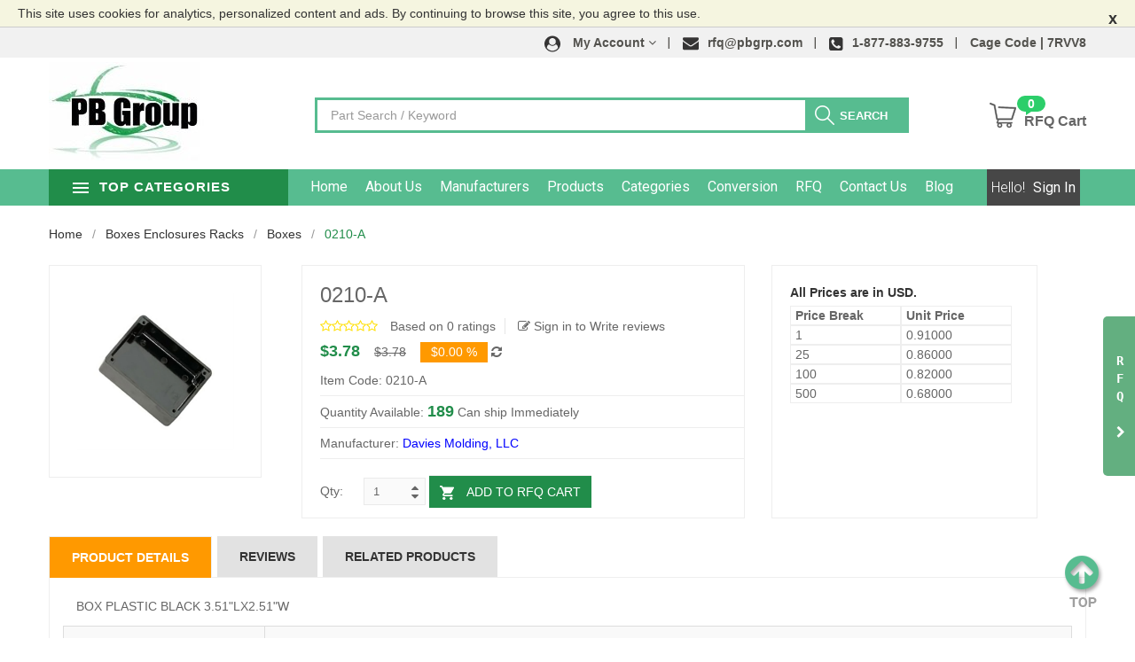

--- FILE ---
content_type: text/html; charset=utf-8
request_url: https://www.pbgrp.com/product/davies-molding-llc/0210-A
body_size: 11181
content:
<!DOCTYPE html><html><head><meta charset="utf-8" /><meta name="viewport" content="width=device-width, initial-scale=1.0"><title>0210-A - Plan B Group </title><meta name="description" /><meta name="keywords" /><link href="https://www.pbgrp.com/Content/css/bootstrap.min.css" rel="stylesheet" /><link href="https://www.pbgrp.com/Content/css/style.css" rel="stylesheet" /><link href="https://www.pbgrp.com/Content/css/custom.css" rel="stylesheet" /><link rel="stylesheet" type="text/css" href="https://www.pbgrp.com/Content/css/ft-supplement.css"><link rel="stylesheet" type="text/css" href="https://www.pbgrp.com/Content/css/ft-supplement-2.css"><script src="https://www.pbgrp.com/bundles/modernizr"></script><link rel="shortcut icon" href="https://www.pbgrp.com/images/favicon1.png"><script src="https://www.pbgrp.com/Scripts/jquery-1.10.2.min.js"></script><link rel="canonical" href="https://www.pbgrp.com/product/davies-molding-llc/0210-a" /></head><body data-store="https://www.pbgrp.com/" data-cur="$" class="cms-index-index index-opt-3 cate-show" data-layout="2"><div class="wrapper"><!-- Fixed navbar start --><div class="cookie-message" style="padding-top:5px;padding-bottom:5px;background-color:#f5f5e0">This site uses cookies for analytics, personalized content and ads. By continuing to browse this site, you agree to this use.<a class="my-close-button" href="javascript:void(0);">x</a></div><div class="dvtopHeader" data-parent="topheader"><header class="site-header header-opt-3 cate-show"><div class="slide-out-trigger-mob visible-xs"><i class="fa fa-chevron-left" aria-hidden="true"></i></div><div class="slide-out-div" style="margin-top: 40px;"><div class="slide-out-trigger hidden-xs"><span style="display: block;font-weight: 700;">RFQ</span><br><i class="fa fa-chevron-left" aria-hidden="true"></i></div><div class="slide-out-content"><form method="post" action="https://www.pbgrp.com/home/instantrfq"><h4>Send Instant RFQ</h4><div class="form-group"><input type="text" class="form-control" name="partnumberir" placeholder="Part Number*" required tabindex="20"></div><div class="form-group"><input type="text" class="form-control" name="quantityir" placeholder="Quantity*" required tabindex="21" min="1" max="99" data-ft-validation-onlyintegers = ""></div><div class="form-group"><input type="text" class="form-control" name="manufacturerir" placeholder="Manufacturer" tabindex="22"></div><div class="form-group"><input type="text" class="form-control" name="contactnameir" placeholder="Contact Name*" required tabindex="23"></div><div class="form-group"><input type="text" class="form-control" name="emailir" placeholder="Email*" required tabindex="24" pattern = "[_a-z0-9-A-Z]+(.[_a-z0-9-A-Z]+)*@[a-z0-9-A-Z]+(.[a-z0-9-A-Z]+)*(.[a-zA-Z]{2,4})$"></div><div class="form-group"><input type="text" class="form-control" name="phoneir" placeholder="Phone*" required tabindex="25" data-ft-validation-phone-specialchars="" min="10" max="12" pattern="^(\+)?(1\s*[-\/\.]?)?(\((\d{3})\)|(\d{3}))\s*[-\/\.]?\s*(\d{3})\s*[-\/\.]?\s*(\d{4})\s*(([xX]|[eE][xX][tT])\.?\s*(\d+))*$"></div><div class="form-group"><button type="submit" class="btn btn-default submit" tabindex="26">Get A Quote</button></div></form></div></div><div class="header-top"><div class="container add-cage-code"><ul class="nav-right"><li class="dropdown setting"><a data-toggle="dropdown" role="button" href="https://www.pbgrp.com/" class="dropdown-toggle "><img class="" src="https://www.pbgrp.com/content/images/media/index3/user.png" alt="logo"><span>My Account</span><i aria-hidden="true" class="fa fa-angle-down"></i></a><div class="dropdown-menu "><ul class="account"><li><a href="https://www.pbgrp.com/user/sign-in">Login/Register</a></li></ul></div></li><li><a href="javascript:void(0)" title=""><img class="" src="https://www.pbgrp.com/content/images/media/index3/mail.png" alt="topheader"><span class="hidden-xs">rfq@pbgrp.com</span></a></li><li><a href="callto:1-877-883-9755" title=""><img class="" src="https://www.pbgrp.com/content/images/media/index3/phone.png" alt="topheader"><span class="hidden-xs">1-877-883-9755</span></a></li><li><a href="#" class="cage">Cage Code | 7RVV8</a></li></ul></div></div><!-- header-content --><div class="header-content"><div class="container"><div class="row"><div class="col-md-3 col-xs-12 nav-left"><!-- logo --><strong class="logo"><a href="https://www.pbgrp.com/"><img class="img-responsive" src="https://www.pbgrp.com/content/images/media/index3/logo.jpg" alt="logo"></a></strong><!-- logo --></div><div class="col-md-7 col-xs-12 nav-mind"><!-- block search --><div class="block-search"><div class="block-title"><span>Search</span></div><div class="block-content"><div class="form-search"><div class="box-group"><input type="text" id="txtSearchKey1" class="form-control" placeholder="Part Search / Keyword"><button class="btn btn-search" id="btnMHeaderSearch" type="button"><span class="hidden-sm hidden-xs">search</span></button></div></div></div></div><!-- block search --></div><div class="col-md-2 nav-right"><!-- block mini cart --><div class="block-minicart dropdown "><a class="dropdown-toggle" href="#" role="button" data-toggle="dropdown"><span class="cart-icon"></span><span class="counter qty"><span class="cart-text">RFQ Cart</span><span class="counter-number">0</span><span class="counter-label">0 <span>Item(s)</span></span><span class="counter-price">$ 0</span></span></a><div class="dropdown-menu"><form><div class=""><div class="subtitle" style="text-align: center; margin: -9px;">Cart is empty.</div></div></form></div></div><!-- block mini cart --></div></div></div></div><!-- header-content --><div class="header-nav mid-header"><div class="container"><div class="box-header-nav"><span data-action="toggle-nav-cat" class="nav-toggle-menu nav-toggle-cat"><span>Top Categories</span><i aria-hidden="true" class="fa fa-bars"></i></span><!-- categori --><div class="block-nav-categori"><div class="block-title"><span>Top Categories</span></div><div class="block-content"><div class="clearfix"><span data-action="close-cat" class="close-cate"><span>Top Categories</span></span></div><ul class="ui-categori" id="categorymenuheader"></ul><div class="view-all-categori"><a class="open-cate btn-view-all" href="https://www.pbgrp.com/view/all-categories">All Categories</a></div></div></div><!-- categori --><div class="block-nav-menu"><div class="clearfix"><span data-action="close-nav" class="close-nav"><span>close</span></span></div><ul class="ui-menu"><li class="parent parent-megamenu active"><a href="/">Home</a></li><li class="parent parent-submenu"><a href="/about-us">About Us</a></li><li class="parent parent-submenu"><a href="http://www.pbgrp.com/view/manufacturers">Manufacturers</a></li><li><a href="/view/all-products?manufacturer=knowles">Products</a></li><li class="parent parent-megamenu"><a href="/view/all-categories">Categories</a></li><li><a href="https://www.pbgrp.com/conversion">Conversion</a></li><li><a href="/rfq">RFQ</a></li><li><a href="/home/contactus">Contact Us</a></li><li><a href="/blog">Blog</a></li></ul></div><div class="custom-link" style="text-transform: capitalize;"><span>Hello!</span>&nbsp;<a class="cust-anchor" href="https://www.pbgrp.com/user/account">Sign In</a><br></div><span data-action="toggle-nav" class="nav-toggle-menu"><span></span><i aria-hidden="true" class="fa fa-bars"></i></span><div class="block-minicart dropdown "><a class="dropdown-toggle" href="#" role="button" data-toggle="dropdown"><span class="cart-icon"></span><span class="counter qty"><span class="counter-number">0</span></span></a><div class="dropdown-menu"><form><div class=""><div class="subtitle" style="text-align: center; margin: -9px;">Cart is empty.</div></div></form></div></div><div class="block-search"><div class="block-title"><span>Search</span></div><div class="block-content"><div class="form-search"><form><div class="box-group"><input type="text" id="txtSearchKey" class="form-control searchtext" autocomplete="off" placeholder="Part Search / Keyword"><button id="btnHeaderSearch" class="btn btn-search" type="button"><span>search</span></button></div></form></div></div></div><div class="dropdown setting"><a data-toggle="dropdown" role="button" href="#" class="dropdown-toggle "><span>Settings</span> <i aria-hidden="true" class="fa fa-user"></i></a><div class="dropdown-menu "><ul class="account"><li><a href="https://www.pbgrp.com/user/sign-in?ReturnUrl=https://www.pbgrp.com/product/davies-molding-llc/0210-A">Login/Register</a></li></ul></div></div></div></div></div></header></div><!-- /.Fixed navbar --><main class="site-main"><link href="https://www.pbgrp.com/Content/css/custom/basictheme.css" rel="stylesheet" /><link href="https://www.pbgrp.com/Content/rating/bootstrap-rating.css" rel="stylesheet" /><main class="site-main"><div class="block-section-top block-section-inner-top3"><div class="container"><div class="row"><div class="col-lg-12 col-md-12 col-sm-12 col-xs-12"><!-- Block Breadcrumb--><ol class="breadcrumb no-hide"><li><a href="https://www.pbgrp.com/">Home</a></li><li><a href="https://www.pbgrp.com/shop/boxes-enclosures-racks">Boxes Enclosures Racks</a></li><li><a href="https://www.pbgrp.com/shop/boxes-enclosures-racks/Boxes">Boxes</a></li><li class="active">0210-A</li></ol><!-- Block Desc--><div class="row catalog-product-view catalog-view_op1"><div class="col-sm-3 col-md-3 col-lg-3"><div class="product-media media-horizontal"><div class="image_preview_container images-large"><img id="img_zoom" data-zoom-image="https://www.pbgrp.com/assets/images/FCUIEagle/1/PDPZOOM_1400X1400/17254/1.jpg" src="https://www.pbgrp.com/assets/images/FCUIEagle/1/PDPDF_600X600/17254/1.jpg" alt="basictheme"><button class="btn-zoom open_qv"><span>zoom</span></button></div></div><!-- image product --></div><div class="col-sm-5 col-md-5 col-lg-5 cust-border"><!-- detail- product --><div class="product-info-main"><h1 class="page-title">0210-A</h1><div class="product-reviews-summary"><span id="spanAverageRating"></span><div class="reviews-actions"><a href="javascript:void(0);" data-action="goto" data-target="#reviews" class="action view">Based on 0 ratings</a><a href="https://www.pbgrp.com/user/sign-in?ReturnUrl=https://www.pbgrp.com/product/0210-A" class="action add"><i class="fa fa-edit"></i> Sign in to Write reviews</a></div></div><div class="product-info-price"><div class="price-box"><span class="price">$3.78</span><span class="old-price">$3.78</span><span class="label-sale">$0.00 %</span><a href="javascript:void(0);" onclick="UpdatedData('0210-A','17254','0210-A')" style="color:#666"><i class="fa fa-refresh" aria-hidden="true"></i></a></div></div><div class="product-code">Item Code: 0210-A</div><div class="product-overview">Quantity Available: <span class="qty-pdp">189</span> Can ship Immediately</div><div class="product-overview">Manufacturer: <a href="https://www.pbgrp.com/manufacturer/davies-molding-llc" alt="Davies Molding, LLC" style="color:blue">Davies Molding, LLC</a></div><div style="border-top: 1px solid #eee;"><form><div class="product-options-wrapper" style="display:inline-block"><div class="form-qty"><label class="label">Qty: </label><div class="control"><input type="text" class="form-control input-qty" value='1' id="quantity" name="quantity" maxlength="12" minlength="1" min="1" max="10000"><button class="btn-number qtyminus" data-type="minus" data-field="quantity"><span>-</span></button><button class="btn-number qtyplus" data-type="plus" data-field="quantity"><span>+</span></button></div></div></div><div class="product-options-bottom clearfix"><div class="actions"><button type="button" title="Add to RFQ Cart" class="action btn btn-cart acartp" data-id="17254" data-pid="0" data-ppc="0" data-add=true><span>Add to RFQ Cart</span></button></div></div></form></div></div><!-- detail- product --></div><!-- Main detail --><div class="col-sm-3 col-md-3 col-lg-3 cust-border"><div class="product-info-main"><label><strong>All Prices are in USD.</strong></label><div class="Table"><div class="Heading"><div class="col-xs-6 Cell">Price Break</div><div class="col-xs-6 Cell">Unit Price</div></div><div class="col-xs-6 Cell">1</div><div class="col-xs-6 Cell">0.91000</div><div class="col-xs-6 Cell">25</div><div class="col-xs-6 Cell">0.86000</div><div class="col-xs-6 Cell">100</div><div class="col-xs-6 Cell">0.82000</div><div class="col-xs-6 Cell">500</div><div class="col-xs-6 Cell">0.68000</div></div><br /></div></div><div class="clearfix"></div><div class="col-lg-12 col-md-12 col-sm-12 product-info-detailed "><ul class="nav nav-pills" role="tablist"><li role="presentation" class="active"><a href="#productdetails" role="tab" data-toggle="tab">Product Details</a></li><li role="presentation"><a href="#reviews" role="tab" data-toggle="tab">Reviews</a></li><li role="presentation"><a href="#categoryskureln" role="tab" data-toggle="tab">Related Products</a></li></ul><!-- Tab panes --><div class="tab-content"><div id="productdetails" class="tab-pane active" role="tabpanel"><div class="col-md-12">BOX PLASTIC BLACK 3.51"LX2.51"W </div><div class="col-md-12 table-responsive" style="padding:0px;margin-top: 10px;"><table class="table table-striped table-bordered"><tbody><tr><th style="width:20%">Thickness</th><td style="width:100%">0.098&quot; (2.50mm)</td></tr><tr><th style="width:20%">Size / Dimension</th><td style="width:100%">3.510&quot; L x 2.510&quot; W (89.15mm x 63.75mm)</td></tr><tr><th style="width:20%">Design</th><td style="width:100%">Open End(s)</td></tr><tr><th style="width:20%">Material</th><td style="width:100%">Plastic, Phenolic</td></tr><tr><th style="width:20%">Container Type</th><td style="width:100%">Box</td></tr><tr><th style="width:20%">Series</th><td style="width:100%">210</td></tr><tr><th style="width:20%">Height</th><td style="width:100%">1.260&quot; (32.00mm)</td></tr><tr><th style="width:20%">Color</th><td style="width:100%">Black</td></tr><tr><th style="width:20%">Area (L x W)</th><td style="width:100%">8.79 in&#178; (56.7 cm&#178;)</td></tr><tr><th style="width:20%">Part Status</th><td style="width:100%">Active</td></tr><tr><th style="width:20%">IsCompliant</th><td style="width:100%">True</td></tr></tbody></table></div><div class="clearfix"></div></div><div role="tabpanel" class="tab-pane" id="reviews"><div class="block-title">reviews</div><div class="block-content"><h4 class="ftitle">Reviews</h4><div class="overview-content pagedesc"><div class="product-comments-block-tab"><section class="section-review" id="product-review"><div class="all-review-wrapper" id="maindiv div.col-sm-4" data-ratingAverage="0"><span class="grade"><input type="hidden" class="rating reviewRating" id="averageRating" data-filled="fa fa-star"data-empty="fa fa-star-o" disabled="disabled" value="0" /></span><div class="row"><div class="col-lg-12 review-load-more"><div class="text-center"><a href="https://www.pbgrp.com/user/sign-in?ReturnUrl=/product/0210-A/" class="btn btn-primary"><i class="fa fa-edit"></i> Sign in to Write reviews</a></div></div></div></div><div class="modal fade" id="modal-review" tabindex="-1" role="dialog"><div class="modal-dialog"><div class="modal-content"><div class="modal-header"><button type="button" class="close" data-dismiss="modal" aria-hidden="true"> &times; </button><h3 class="modal-title-site text-center">PRODUCT REVIEW </h3></div><div class="modal-body"><h3 class="reviewtitle uppercase">You're reviewing</h3><form method="post" action="https://www.pbgrp.com/product/write-review?PageUrl=0210-A"><input type="hidden" name="SkuId" id="SkuId" value="17254" /><div class="form-group"><label>How do you rate this product?</label> <br><div class="rating-here"><input type="hidden" class="rating-tooltip-manual" id="Rating" name="Rating" data-filled="fa fa-star fa-2x"data-empty="fa fa-star-o fa-2x" data-fractions="2" required /></div></div><div class="form-group"><label for="rtext">Name</label><input type="text" readonly="readonly" class="form-control" name="Name" id="rtext" placeholder="Your name" required></div><div class="form-group"><label for="rtext">Title</label><input type="text" class="form-control" name="Title" id="Title" placeholder="Your Review Title" required></div><div class="form-group "><label>Review</label><textarea class="form-control" id="Description" name="Description" rows="3" placeholder="Your Review Description" required></textarea></div><input type="hidden" name="Cust_Id" id="Cust_Id" /><button type="submit" class="btn btn-primary">Submit Review</button></form></div></div></div></div></section></div></div></div></div><div role="tabpanel" class="tab-pane" id="categoryskureln"><div class="block-title">Related Products</div><div class="block-content"><div class="row"><div class="col-md-12 col-xs-12"><div class="product-item-opt-1 product-item-related-sku col-md-2 skulr skulr-left"><div class="product-item-info"><div class="blog-actions"><div class="col-lg-12 col-md-12"><a href="https://www.pbgrp.com/product/knowles/WB-23611-000">WB-23611-000</a></div></div></div></div><div class="product-item-opt-1 product-item-related-sku col-md-2 skulr "><div class="product-item-info"><div class="blog-actions"><div class="col-lg-12 col-md-12"><a href="https://www.pbgrp.com/product/te-connectivity-amp-connectors/207316-1">207316-1</a></div></div></div></div><div class="product-item-opt-1 product-item-related-sku col-md-2 skulr "><div class="product-item-info"><div class="blog-actions"><div class="col-lg-12 col-md-12"><a href="https://www.pbgrp.com/product/te-connectivity-amp-connectors/207488-1">207488-1</a></div></div></div></div><div class="product-item-opt-1 product-item-related-sku col-md-2 skulr "><div class="product-item-info"><div class="blog-actions"><div class="col-lg-12 col-md-12"><a href="https://www.pbgrp.com/product/knowles/5100-253144">5100-253144</a></div></div></div></div><div class="product-item-opt-1 product-item-related-sku col-md-2 skulr "><div class="product-item-info"><div class="blog-actions"><div class="col-lg-12 col-md-12"><a href="https://www.pbgrp.com/product/knowles/5100-253333">5100-253333</a></div></div></div></div><div class="product-item-opt-1 product-item-related-sku col-md-2 skulr "><div class="product-item-info"><div class="blog-actions"><div class="col-lg-12 col-md-12"><a href="https://www.pbgrp.com/product/knowles/5100-253444">5100-253444</a></div></div></div></div><div class="product-item-opt-1 product-item-related-sku col-md-2 skulr-left"><div class="product-item-info"><div class="blog-actions"><div class="col-lg-12 col-md-12"><a href="https://www.pbgrp.com/product/knowles/5100-253445">5100-253445</a></div></div></div></div><div class="product-item-opt-1 product-item-related-sku col-md-2 "><div class="product-item-info"><div class="blog-actions"><div class="col-lg-12 col-md-12"><a href="https://www.pbgrp.com/product/knowles/5100-253446">5100-253446</a></div></div></div></div><div class="product-item-opt-1 product-item-related-sku col-md-2 "><div class="product-item-info"><div class="blog-actions"><div class="col-lg-12 col-md-12"><a href="https://www.pbgrp.com/product/knowles/5100-253447">5100-253447</a></div></div></div></div><div class="product-item-opt-1 product-item-related-sku col-md-2 "><div class="product-item-info"><div class="blog-actions"><div class="col-lg-12 col-md-12"><a href="https://www.pbgrp.com/product/knowles/5100-253450">5100-253450</a></div></div></div></div><div class="product-item-opt-1 product-item-related-sku col-md-2 "><div class="product-item-info"><div class="blog-actions"><div class="col-lg-12 col-md-12"><a href="https://www.pbgrp.com/product/knowles/5100-253630">5100-253630</a></div></div></div></div><div class="product-item-opt-1 product-item-related-sku col-md-2 "><div class="product-item-info"><div class="blog-actions"><div class="col-lg-12 col-md-12"><a href="https://www.pbgrp.com/product/knowles/5100-253662">5100-253662</a></div></div></div></div><div class="product-item-opt-1 product-item-related-sku col-md-2 skulr-left"><div class="product-item-info"><div class="blog-actions"><div class="col-lg-12 col-md-12"><a href="https://www.pbgrp.com/product/knowles/5100-253685">5100-253685</a></div></div></div></div><div class="product-item-opt-1 product-item-related-sku col-md-2 "><div class="product-item-info"><div class="blog-actions"><div class="col-lg-12 col-md-12"><a href="https://www.pbgrp.com/product/knowles/5100-253690">5100-253690</a></div></div></div></div><div class="product-item-opt-1 product-item-related-sku col-md-2 "><div class="product-item-info"><div class="blog-actions"><div class="col-lg-12 col-md-12"><a href="https://www.pbgrp.com/product/knowles/2800-253486">2800-253486</a></div></div></div></div><div class="product-item-opt-1 product-item-related-sku col-md-2 "><div class="product-item-info"><div class="blog-actions"><div class="col-lg-12 col-md-12"><a href="https://www.pbgrp.com/product/knowles/2800-253374">2800-253374</a></div></div></div></div><div class="product-item-opt-1 product-item-related-sku col-md-2 "><div class="product-item-info"><div class="blog-actions"><div class="col-lg-12 col-md-12"><a href="https://www.pbgrp.com/product/knowles/2800-253424">2800-253424</a></div></div></div></div><div class="product-item-opt-1 product-item-related-sku col-md-2 "><div class="product-item-info"><div class="blog-actions"><div class="col-lg-12 col-md-12"><a href="https://www.pbgrp.com/product/knowles/0009-251997">0009-251997</a></div></div></div></div><div class="product-item-opt-1 product-item-related-sku col-md-2 skulr-left"><div class="product-item-info"><div class="blog-actions"><div class="col-lg-12 col-md-12"><a href="https://www.pbgrp.com/product/knowles/BF-3035-000">BF-3035-000</a></div></div></div></div><div class="product-item-opt-1 product-item-related-sku col-md-2 "><div class="product-item-info"><div class="blog-actions"><div class="col-lg-12 col-md-12"><a href="https://www.pbgrp.com/product/knowles/BF-3036-000">BF-3036-000</a></div></div></div></div><div class="product-item-opt-1 product-item-related-sku col-md-2 "><div class="product-item-info"><div class="blog-actions"><div class="col-lg-12 col-md-12"><a href="https://www.pbgrp.com/product/knowles/BF-3037-000">BF-3037-000</a></div></div></div></div><div class="product-item-opt-1 product-item-related-sku col-md-2 "><div class="product-item-info"><div class="blog-actions"><div class="col-lg-12 col-md-12"> <a href="https://www.pbgrp.com/product/knowles/BF-3039-000">BF-3039-000</a></div></div></div></div><div class="product-item-opt-1 product-item-related-sku col-md-2 "><div class="product-item-info"><div class="blog-actions"><div class="col-lg-12 col-md-12"><a href="https://www.pbgrp.com/product/knowles/BF-3163-000">BF-3163-000</a></div></div></div></div><div class="product-item-opt-1 product-item-related-sku col-md-2 "><div class="product-item-info"><div class="blog-actions"><div class="col-lg-12 col-md-12"><a href="https://www.pbgrp.com/product/mallory-sonalert-products-inc/22MMNUT">22MMNUT</a></div></div></div></div><div class="product-item-opt-1 product-item-related-sku col-md-2 skulr-left"><div class="product-item-info"><div class="blog-actions"><div class="col-lg-12 col-md-12"><a href="https://www.pbgrp.com/product/knowles/WB-23402-000">WB-23402-000</a></div></div></div></div><div class="product-item-opt-1 product-item-related-sku col-md-2 "><div class="product-item-info"><div class="blog-actions"><div class="col-lg-12 col-md-12"><a href="https://www.pbgrp.com/product/knowles/WB-23403-000">WB-23403-000</a></div></div></div></div><div class="product-item-opt-1 product-item-related-sku col-md-2 "><div class="product-item-info"><div class="blog-actions"><div class="col-lg-12 col-md-12"><a href="https://www.pbgrp.com/product/knowles/WB-23828-000">WB-23828-000</a></div></div></div></div><div class="product-item-opt-1 product-item-related-sku col-md-2 "><div class="product-item-info"><div class="blog-actions"><div class="col-lg-12 col-md-12"><a href="https://www.pbgrp.com/product/mallory-sonalert-products-inc/22MMPLUG-2">22MMPLUG-2</a></div></div></div></div><div class="product-item-opt-1 product-item-related-sku col-md-2 "><div class="product-item-info"><div class="blog-actions"><div class="col-lg-12 col-md-12"><a href="https://www.pbgrp.com/product/knowles/009P-253578">009P-253578</a></div></div></div></div><div class="product-item-opt-1 product-item-related-sku col-md-2 "><div class="product-item-info"><div class="blog-actions"><div class="col-lg-12 col-md-12"><a href="https://www.pbgrp.com/product/mallory-sonalert-products-inc/ACC09">ACC09</a></div></div></div></div><div class="product-item-opt-1 product-item-related-sku col-md-2 skulr-left"><div class="product-item-info"><div class="blog-actions"><div class="col-lg-12 col-md-12"><a href="https://www.pbgrp.com/product/knowles/WB-23407-000">WB-23407-000</a></div></div></div></div><div class="product-item-opt-1 product-item-related-sku col-md-2 "><div class="product-item-info"><div class="blog-actions"><div class="col-lg-12 col-md-12"><a href="https://www.pbgrp.com/product/knowles/WB-23616-000">WB-23616-000</a></div></div></div></div><div class="product-item-opt-1 product-item-related-sku col-md-2 "><div class="product-item-info"><div class="blog-actions"><div class="col-lg-12 col-md-12"><a href="https://www.pbgrp.com/product/knowles/WB-23608-000">WB-23608-000</a></div></div></div></div><div class="product-item-opt-1 product-item-related-sku col-md-2 "><div class="product-item-info"><div class="blog-actions"><div class="col-lg-12 col-md-12"><a href="https://www.pbgrp.com/product/knowles/WB-23609-000">WB-23609-000</a></div></div></div></div><div class="product-item-opt-1 product-item-related-sku col-md-2 "><div class="product-item-info"><div class="blog-actions"><div class="col-lg-12 col-md-12"><a href="https://www.pbgrp.com/product/knowles/WB-23408-000">WB-23408-000</a></div></div></div></div><div class="product-item-opt-1 product-item-related-sku col-md-2 "><div class="product-item-info"><div class="blog-actions"><div class="col-lg-12 col-md-12"><a href="https://www.pbgrp.com/product/knowles/WB-23409-000">WB-23409-000</a></div></div></div></div></div></div></div></div></div></div><div class="clearfix"></div></div></div></div></div></div></main></main><div class="gap"></div><footer class="site-footer footer-opt-3"><div class="footer-content"><style type="text/css">.auto-style1 { text-align: center; }</style><div class="block-newletter"><div class="container"><div class="block-title">Join Our Mailing List</div><div class="block-content"><p class="note">Please submit below to subscribe and receive periodic email updates of new arrivals, special deals and more...</p><form id="frmnls"><div class="input-group"><input class="form-control" data-val="true" data-val-regex="Kindly Enter Valid E-mail Address" data-val-regex-pattern="^[a-zA-Z0-9_\.-]+@@([a-zA-Z0-9-]+\.)+[a-zA-Z]{2,6}$" data-val-required="Kindly Enter E-mail Address" id="txtNewsLatterEmail" name="Email" placeholder="Enter Your E-mail Address" required="required" style="text-align: left;" type="email" /> <span class="input-group-btn"><button class="btn btn-subcribe" id="BtnnewsLatter" type="submit"><span>Subscribe</span></button></span></div></form></div></div></div><div class="footer-column"><div class="container"><div class="row footer-column1"><div class="col-lg-3 col-md-4 col-sm-6 col-xs-12 height-ref"><h3 class="title">Contact Us</h3><table class="address"><tbody><tr><td><i aria-hidden="true" class="fa fa-map-marker"></i></td><td><h4 style="margin: 0px 0px 10px; font-size: 17px;">Corporate Headquarters</h4><p class="add-p-style">11965 N Harrells Ferry Rd</p><p class="add-p-style" style="margin-bottom: 0px;">Baton Rouge, LA 70816</p></td></tr><tr><td><i aria-hidden="true" class="fa fa-phone"></i></td><td> <span class="baec5a81-e4d6-4674-97f3-e9220f0136c1" style="white-space: nowrap;">601-658-9800 <a href="#" style="margin: 0px; border: currentColor; border-image: none; left: 0px; top: 0px; width: 16px; height: 16px; right: 0px; bottom: 0px; overflow: hidden; vertical-align: middle; float: none; display: inline; white-space: nowrap; position: static !important;" title="Call: 601-658-9800"> <img src="[data-uri]" style="margin: 0px; border: currentColor; border-image: none; left: 0px; top: 0px; width: 16px; height: 16px; right: 0px; bottom: 0px; overflow: hidden; vertical-align: middle; float: none; display: inline; white-space: nowrap; position: static !important;" title="Call: 601-658-9800" /> </a> </span> | <span class="baec5a81-e4d6-4674-97f3-e9220f0136c1" style="white-space: nowrap;">877-883-9755 <a href="#" style="margin: 0px; border: currentColor; border-image: none; left: 0px; top: 0px; width: 16px; height: 16px; right: 0px; bottom: 0px; overflow: hidden; vertical-align: middle; float: none; display: inline; white-space: nowrap; position: static !important;" title="Call: 877-883-9755"> <img src="[data-uri]" style="margin: 0px; border: currentColor; border-image: none; left: 0px; top: 0px; width: 16px; height: 16px; right: 0px; bottom: 0px; overflow: hidden; vertical-align: middle; float: none; display: inline; white-space: nowrap; position: static !important;" title="Call: 877-883-9755" /> </a> </span></td></tr><tr><td><i aria-hidden="true" class="fa fa-fax"></i></td><td><span class="baec5a81-e4d6-4674-97f3-e9220f0136c1" style="white-space: nowrap;">601-658-9833 <a href="#" style="margin: 0px; border: currentColor; border-image: none; left: 0px; top: 0px; width: 16px; height: 16px; right: 0px; bottom: 0px; overflow: hidden; vertical-align: middle; float: none; display: inline; white-space: nowrap; position: static !important;" title="Call: 601-658-9833"> <img src="[data-uri]" style="margin: 0px; border: currentColor; border-image: none; left: 0px; top: 0px; width: 16px; height: 16px; right: 0px; bottom: 0px; overflow: hidden; vertical-align: middle; float: none; display: inline; white-space: nowrap; position: static !important;" title="Call: 601-658-9833" /> </a> </span></td></tr><tr><td><i aria-hidden="true" class="fa fa-envelope"></i></td><td>rfq@pbgrp.com</td></tr></tbody></table></div><div class="col-lg-3 col-md-4 col-sm-6 col-xs-12 cust-height"><h3 class="title">Quick Links</h3><ul class="links"><li><a href="/">Home</a></li><li><a href="/view/all-products?manufacturer=knowles">Products</a></li><li><a href="/view/all-products?filters=&amp;pgno=2800">FAQs</a></li><li><a href="/value-added-services">Value Added</a></li><li><a href="/about-us">About Us</a></li><li><a href="https://www.pbgrp.com/view/all-categories">Categories</a></li><li style="margin: 0px; padding: 4px 10px 4px 0px; width: 131.25px; box-sizing: border-box; -webkit-font-smoothing: antialiased;"><a href="https://www.pbgrp.com/view/manufacturers">Manufacturers</a></li><li><a href="/home/comingsoon">Career</a></li><li><a href="/locations">Locations</a></li><li><a href="/blog">Blog</a></li><li><a href="/home/contactus">Contact Us</a></li><li><a href="/sitemap">Sitemap</a></li><li><a href="/terms-and-conditions">Terms &amp; Conditions</a></li><li><a href="/active">Active SKU&#39;s</a></li><li><a href="/sitemap-index.xml"><img alt="xml" src="https://www.pbgrp.com/content/images/media/index3/xml-button.jpg" /> </a></li></ul></div><div class="col-lg-3 col-md-4 col-sm-6 col-xs-12"><h3 class="title marBn10">Follow Us</h3><ul class="follow-us marBT10"><li><a href="https://www.facebook.com/pbgrp"><i class="sprite-footer sprite-facebook-footer"></i> </a></li><li><a href="https://www.instagram.com/pbgrp/"><i class="sprite-footer sprite-insta-footer"></i> </a></li><li><a href="https://twitter.com/pbgrp/"><i class="sprite-footer sprite-twitter-footer"></i> </a></li><li><a href="https://www.youtube.com/channel/UCR6u4Dkl2B6STiMmcw6C2GA"><i class="sprite-footer sprite-youtube-footer"></i> </a></li></ul><ul class="follow-us marBT10"><li><a href="https://plus.google.com/"><i class="sprite-footer sprite-google-plus-footer"></i> </a></li><li><a href="https://in.pinterest.com/planbgroupllc/"><i class="sprite-footer sprite-pinterest-footer"></i> </a></li><li><a href="https://www.youtube.com/channel/UCR6u4Dkl2B6STiMmcw6C2GA"><i class="sprite-footer sprite-youtube-footer"></i> </a></li><li><a href="/blog"><i class="sprite-3 sprite-blog"></i> </a></li></ul><h3 class="title">We Accept</h3><ul class="payment-mode"><li><a href="#"><i class="sprite sprite-visa-png"></i> </a></li><li><a href="#"><i class="sprite sprite-master"></i> </a></li><li><a href="#"><i class="sprite sprite-disover"></i> </a></li><li><a href="#"><i class="sprite sprite-american-express"></i> </a></li></ul></div><div class="col-lg-3 col-md-12 col-sm-6 col-xs-12 mob-text-center"><h3 class="title">Our Location</h3><h4 class="title" style="font-size: 17px; margin-top: 15px;">Louisiana Office</h4><p class="add-p-style">4520 S. Sherwood Forest Blvd</p><p class="add-p-style">#104-372 Baton Rouge, LA 70816</p></div></div></div></div><div class="footer-bottom"><div class="container"><div class="row"><div class="auto-style1"><span style="color:#ffffff;">Copyright &copy; 2020, All rights reserved to PLAN-B GROUP, LLC&nbsp;| &nbsp;Cage Code </span> <a href="https://cage.dla.mil/Search/Results?q=7RVV8"> <span style="color:#ffffff;">7RVV8</span> </a></div></div></div></div><br /><br type="_moz" /></div></footer><!--back-to-top --><a href="#" class="back-to-top"><!-- <i aria-hidden="true" class="fa fa-angle-up"></i> --><img class="img-responsiv" src="https://www.pbgrp.com/content/images/media/index3/back-to-top.png" alt="back-to-top"></a><div class="clearfix"></div><div class="modal fade in" id="dvp" tabindex="-1" data-backdrop="static" data-keyboard="false" role="dialog" aria-hidden="false" style="display: block;"><div class="modal-dialog" style="background-color:transparent"><div class="modal-content" style="background-color: transparent; box-shadow: none; border: medium none;"><div class="modal-body" style="overflow-y: auto;"><p style="font-weight:bold;" class="pdvp"></p></div></div><!-- /.modal-content --></div><!-- /.modal-dialog --></div></div><script src="/Scripts/jquery.confirm.min.js"></script><script src="https://www.pbgrp.com/bundles/AppJs"></script><link href="https://www.pbgrp.com/Content/js/cookiebar/cookieBar.min.css" rel="stylesheet" /><script src="https://www.pbgrp.com/Content/js/cookiebar/jquery.cookieBar.min.js"></script><script src="https://www.pbgrp.com/Content/rating/bootstrap-rating.min.js"></script><script>$(function () {// for popup rating section$('.rating-tooltip-manual').rating({extendSymbol: function () {var title;$(this).tooltip({container: 'body',placement: 'bottom',trigger: 'manual',title: function () {return title;}});$(this).on('rating.rateenter', function (e, rate) {title = rate;$(this).tooltip('show');}).on('rating.rateleave', function () {$(this).tooltip('hide');});}});$("#spanAverageRating").prepend($("#averageRating").parents(".grade"));});$("[data-action='goto']").click(function () {var targetEle = $(this).attr("data-target");try {$('.nav-pills a[href="' + targetEle + '"]').click();$('html, body').animate({scrollTop: $(targetEle).offset().top - 250}, 2000);} catch (e) {}});function UpdatedData(skuname, skuid,pageurl) {$.post("/search/updatedskudetails", { skuname: skuname, skuid: skuid }, function (data) {var check = 'davies-molding-llc';if (check != '' && check != undefined) {window.location.href = $("body").attr("data-store") + "product/" + check + "/" + pageurl;}else {window.location.href = $("body").attr("data-store") + "product/" + pageurl;}});}</script><script src="/Scripts/jquery.validate.min.js"></script><script>function showreviewmodal() {$('.nav-pills a[href="#reviews"]').click();$('#modal-review').modal();}(function ($) {"use strict";$(document).ready(function () {/* [ Filter by price ]- - - - - - - - - - - - - - - - - - - - */$('#slider-range').slider({range: true,min: 0,max: 500,values: [0, 300],slide: function (event, ui) {$('#amount-left').text(ui.values[0]);$('#amount-right').text(ui.values[1]);}});$('#amount-left').text($('#slider-range').slider('values', 0));$('#amount-right').text($('#slider-range').slider('values', 1));});})(jQuery);$('#btnSubmitCustomRFQ').click(function (e) {$(".required input[type='radio']").each(function () {var x = $(this).parent("div").attr("id");$("a[href='#" + x + "']").css({ "color": "white", "background-color": "#5A55A3" });$('#requiredgroup').css({ "color": "white", "background-color": "#337ab7" });});$("#frmConfigureProduct").validate({ignore: [],// other rules, options, callbacks, etc.,invalidHandler: function (event, validator) {for (var i = 0; i < validator.errorList.length; i++) {//for (var property in validator.errorList[i]) {// alert(property + "=" + validator.errorList[i][property]);//}var x = $("#" + $(validator.errorList[i]['element']).prop('id')).parent("div").attr("id");$("a[href='#" + x + "']").css({ 'color': 'white', "background-color": "red" });$('#requiredgroup').css({ "color": "white", "background-color": "red" });}}});});</script><script type="text/javascript">$("form#frmnls").submit(function (e) {e.preventDefault();showProgress("Please wait while we process your request. This may take a moment.", 1, false, true, false, 0);var Email = $("#txtNewsLatterEmail").val();if (!isEmail(Email)) {showProgress("Please enter valid email", 1, true, false, true, 0);return;}var storeName = "https://www.pbgrp.com/";$.post(storeName + "/user/addnewlettersubscription?Email=" + Email, function (Message) {showProgress(Message, 1, false, false, false, 2000);});});function isEmail(email) {var regex = /^([a-zA-Z0-9_.+-])+\@(([a-zA-Z0-9-])+\.)+([a-zA-Z0-9]{2,4})+$/;return regex.test(email);};</script></body></html>

--- FILE ---
content_type: text/css
request_url: https://www.pbgrp.com/Content/css/custom.css
body_size: 14871
content:
.change-view a {
    border: 1px solid #cccccc;
    border-radius: 3px;
    display: inline-block;
    font-size: 18px;
    font-weight: normal;
    height: 34px;
    line-height: 23px;
    margin-left: 5px;
    overflow: hidden;
    padding: 5px 8px;
}

/*.compareProduct {
    bottom: 5px;
    padding: 5px;
    cursor: pointer;
    opacity: 1;
    position: fixed;
    right: 20px;
    z-index: 99999;
    border-radius: 5px;
    text-align: center;
}

    .compareProduct strong {
        display: inline-block;
        text-align: center;
        height: 22px;
        width: 22px;
        line-height: 22px;
        -moz-border-radius: 15px; 
        border-radius: 15px; 
        background-color: #57bc90;
        color: white;
        text-align: center;
        font-size: 1em;
    }*/

.block-trending .product-item-opt-1 .product-item-photo {
    padding: 30px 0;
}

    .block-trending .product-item-opt-1 .product-item-photo img {
        height: 250px;
    }

.block-trending .item {
    height: 500px;
}

.block-nav-categori .ui-categori .submenu .categori-list .title {
    font-weight: 300;
    margin: 5px 0;
}

    .block-nav-categori .ui-categori .submenu .categori-list .title a {
        text-transform: none;
    }

.hasTitle .title {
    color: #444;
    text-transform: uppercase;
    font-size: 14px;
    margin-bottom: 10px;
    display: block;
    margin-top: 10px;
    font-weight: 600;
    border-bottom: 3px solid #57bc90;
    opacity: 1;
}

.btn-primary {
    background-color: #19a14c;
    border: none;
    color: #fff;
    max-width: 100% !important;
    height: 39px !important;
    padding: 0px 7px;
    opacity: 1;
}

    .btn-primary:hover, .btn-checkout:hover, .btn-primary:focus, .btn-checkout:focus {
        background-color: #218d4a !important;
        border: none;
        padding:0px 15px;
        height:39px!important;
       
    }

.catalog-view_op1 .product-options-bottom .btn-buy {
    height: 50px;
    width: 190px;
    font-weight: bold;
    background-color: #62a247;
    color: #fff;
    font-size: 14px;
    padding: 0 12px;
    border: none;
    box-shadow: none;
    line-height: 50px;
    -webkit-transition: .2s;
    -o-transition: .2s;
    transition: .2s;
    margin-bottom: 10px;
}

    .catalog-view_op1 .product-options-bottom .btn-buy:before {
        content: "";
        background-position: center;
        background-repeat: no-repeat;
        background-image: url(../images/icon/index7/minicart.png);
        width: 16px;
        height: 16px;
        margin-right: 10px;
        display: inline-block;
        vertical-align: middle;
    }

    .catalog-view_op1 .product-options-bottom .btn-buy:hover {
        background-color: #57bc90;
        -webkit-transition: .2s;
        -o-transition: .2s;
        transition: .2s;
    }

.pagedesc ol li {
    list-style-type: decimal;
}

.pagedesc ul li {
    list-style-type: disc;
}

.dropdown-menu ul li {
    list-style-type: none !important;
}


.pagedesc {
    padding: 0 20px;
}
/*.socialIcon {
    font-size:20px;
    clear:both;
    height:40px;
    margin-top:10px; 
}
   .socialIcon a {
        padding:5px 10px;
        min-width:20px !important;
        overflow-x:hidden
    }
    .socialIcon a:hover {
        background-color:#57bc90 !important;
    }
    .socialIcon .fb {
        background-color:#3b5998 !important;
        color:#fff !important;
    }
    .socialIcon .in {
        background-color:#007bb6 !important;
        color:#fff !important;
    }
    .socialIcon .twitter {
        background-color:#00aced !important;
        color:#fff !important;
    }
    .socialIcon .gplus {
        background-color:#dd4b39 !important;
        color:#fff !important;
    }
    .socialIcon .p {
        background-color:#cb2027 !important;
        color:#fff !important;
    }*/

.modal .pdvp {
    background-color: #fff;
    border-radius: 5px;
    color: #006400;
    display: table;
    font-weight: bold;
    margin-left: auto;
    margin-right: auto;
    text-align: center;
    padding: 10px 30px;
}

#dvp.modal {
    top: 40%;
}

.bklnk li a:hover, .bklnk li a:focus {
    background-color: #57bc90 !important;
    border-color: #57bc90;
}

.p10 {
    padding: 10px !important;
}

.action a, .pointer {
    cursor: pointer;
}

span i {
    vertical-align: middle;
}

.error {
    color: #f00;
}

.malm {
    border-right: 1px #eee solid;
    background-color: #f5f5f5;
    padding: 15px;
    width: 110%;
    margin-left: -20px;
}

    .malm li {
        padding-top: 2px;
        padding-left: 2px;
    }

@media (max-width:1199px) {
    .malm {
        width: 100%;
    }
}

.myAccountList li {
    text-align: center;
}

    .myAccountList li a {
        font-size: 14px;
        display: block;
    }

.myAccountList .thumbnail {
    padding: 10px 0 0;
}

    .myAccountList .thumbnail:hover {
        background: #F5F5F5;
    }

.myAccountList li a i {
    display: block;
    clear: both;
    font-size: 44px;
    margin-bottom: 10px;
}

span.success, p.success div.success {
    color: #8BB418 !important;
}

p.required, .required sup {
    color: #E74C3C !important;
}

.order-box {
    background: #fff;
    border: solid 1px #ccc;
    margin-bottom: 30px;
}

.order-box-header {
    background: #57bc90;
    color: white;
    font-weight: bold;
    padding: 10px;
    text-transform: uppercase;
}

.order-box-content {
    padding: 15px;
}

    .order-box-content table th {
        padding-left: 5px;
        padding-right: 5px;
    }

    .order-box-content table td {
        padding: 5px;
    }

.statusTop {
    margin-bottom: 20px;
    margin-top: 20px;
}

    .statusTop p {
        font-size: 18px;
        margin-bottom: 5px;
    }

.order-details-cart {
    width: 100%;
}

    .order-details-cart tr {
        border-bottom: solid 1px #ddd;
    }

    .order-details-cart img {
        width: 80px;
    }

.myaccountmainhead {
    background-color: lightgray;
    margin-left: 15px;
}


/*STYLE CSS FROM KUTHE THEME*/
#left_column .left-module {
    margin-bottom: 30px;
    overflow: hidden;
}

    #left_column .left-module .owl-dots {
        bottom: 5px;
    }

    #left_column .left-module:last-child {
        margin-bottom: 0;
    }

    #left_column .left-module img {
        margin: 0 auto;
    }

#left_column .block {
    border: 1px solid #eaeaea;
}

    #left_column .block .title_block {
        font-size: 16px;
        font-weight: bold;
        border-bottom: 1px solid #eaeaea;
        padding-left: 28px;
        text-transform: uppercase;
        padding-top: 11px;
        padding-bottom: 12px;
        /*background-color: lightgray;*/
    }

    #left_column .block .block_content {
        padding: 15px 20px;
    }

.layered .layered_subtitle {
    color: #666;
    font-size: 16px;
    padding-bottom: 4px;
    text-transform: uppercase;
}

.layered .layered-content {
    border-bottom: 1px solid #eaeaea;
    padding-bottom: 15px;
    margin-bottom: 15px;
    padding-top: 15px;
}

    .layered .layered-content:last-child {
        border-bottom: none;
        padding-bottom: 0;
        margin-bottom: 0;
    }

    .layered .layered-content:first-child {
    }

.layered-category .layered-content {
    border-bottom: none;
    padding-bottom: 0;
    padding-top: 0;
    margin-bottom: 0;
}

.tree-menu li {
    line-height: 24px;
}

    .tree-menu li:hover > a,
    .tree-menu li.active > a,
    .tree-menu li:hover > span:before,
    .tree-menu li.active > span:before {
        color: #57bc90;
    }

.tree-menu > li > span:before {
    content: "\f105";
    font-size: 14px;
    display: inline-block;
    text-align: right;
    color: #666;
    font-family: "FontAwesome";
    padding-right: 12px;
    color: #ccc;
    font-weight: bold;
    cursor: pointer;
}

.tree-menu > li > span.open:before {
    content: "\f107";
    font-size: 14px;
    display: inline-block;
    text-align: right;
    color: #666;
    font-family: "FontAwesome";
    padding-right: 12px;
    color: #ccc;
    font-weight: bold;
    cursor: pointer;
}

.tree-menu > li > ul {
    padding-left: 17px;
    display: none;
}

    .tree-menu > li > ul > li {
        border-bottom: 1px dotted #eaeaea;
    }

        .tree-menu > li > ul > li:last-child {
            border: none;
        }

        .tree-menu > li > ul > li > span:before {
            content: "\f0da";
            font-size: 14px;
            display: inline-block;
            text-align: right;
            color: #666;
            font-family: "FontAwesome";
            padding-right: 12px;
            color: #ccc;
        }

/** FILTER PRICE **/
.layered-filter-price .amount-range-price {
    padding: 15px 0;
}

.layered-filter-price .slider-range-price {
    height: 7px;
    background: #ff3366;
    border: none;
    border-radius: 0;
}

    .layered-filter-price .slider-range-price .ui-widget-header {
        background: #ccc;
        height: 7px;
    }

    .layered-filter-price .slider-range-price .ui-slider-handle {
        border: none;
        border-radius: 0;
        /*background: url("../images/range-icon.png") no-repeat;*/
        cursor: pointer;
    }

.check-box-list {
    overflow: hidden;
}

    .check-box-list li {
        line-height: 24px;
    }

    .check-box-list label {
        display: inline-block;
        cursor: pointer;
        line-height: 12px;
    }

        .check-box-list label:hover {
            color: #ff3366;
        }

    .check-box-list input[type="checkbox"] {
        display: none;
    }

        .check-box-list input[type="checkbox"] + label span.button {
            display: inline-block;
            width: 12px;
            height: 12px;
            margin-right: 13px;
            /*background: url("../images/checkbox.png") no-repeat;*/
            padding: 0;
            border: none;
        }

        .check-box-list input[type="checkbox"]:checked + label span.button {
            /*background: #ff3366 url("../images/checked.png") no-repeat center center;*/
        }

        .check-box-list input[type="checkbox"]:checked + label {
            color: #ff3366;
        }

    .check-box-list label span.count {
        color: #a4a4a4;
        margin-left: 2px;
    }

.filter-color ul {
    padding: 0;
    margin: 0;
    overflow: hidden;
    margin-left: -5px;
    margin-right: -5px;
    margin-top: -5px;
}

.filter-color li {
    display: inline;
    padding: 0;
    margin: 0;
    line-height: normal;
    float: left;
    padding: 5px;
}

    .filter-color li label {
        border: 1px solid #eaeaea;
        width: 20px;
        height: 20px;
        padding-top: 6px;
        padding-left: 6px;
        float: left;
    }

    .filter-color li input[type="checkbox"] + label span.button {
        background: none;
        margin: 0;
    }

    .filter-color li input[type="checkbox"]:checked + label {
        border-color: #ff3366;
    }

.filter-size {
    max-height: 200px;
    overflow-y: auto;
}

    .filter-size li {
        width: 50%;
        float: left;
    }

.owl-controls .owl-dots {
    position: absolute;
    left: 0;
    bottom: 0;
    text-align: center;
    width: 100%;
}

    .owl-controls .owl-dots .owl-dot {
        width: 14px;
        height: 14px;
        background: #adadad;
        display: inline-block;
        margin: 0 6px;
        border-radius: 90%;
    }

        .owl-controls .owl-dots .owl-dot.active {
            background: #ff3366;
        }

/** special-product**/
.products-block {
    overflow: hidden;
}

    .products-block .products-block-left {
        width: 75px;
        float: left;
    }

    .products-block .products-block-right {
        margin-left: 85px;
    }

    .products-block .product-price {
        font-size: 18px;
        color: #ff3366;
        font-weight: bold;
        line-height: 35px;
    }

    .products-block .product-star {
        color: #ff9900;
    }

.products-block-bottom {
    padding-top: 15px;
}

.products-block .link-all {
    height: 35px;
    width: 120px;
    border: 1px solid #ff3366;
    line-height: 33px;
    font-size: 14px;
    color: #ff3366;
    display: block;
    margin: 0 auto;
    text-align: center;
    clear: both;
    background: #ff3366;
    color: #fff;
}

    .products-block .link-all:hover {
        opacity: 0.8;
    }

    .products-block .link-all:after {
        font: normal normal normal 13px/1 FontAwesome;
        content: "\f101";
        margin-left: 10px;
    }

.best-sell li {
    border-bottom: 1px solid #eaeaea;
    padding: 20px 0;
}

    .best-sell li:first-child {
        padding-top: 0;
    }

    .best-sell li:last-child {
        padding-bottom: 0;
        border-bottom: none;
    }

.owl-best-sell {
    padding-bottom: 35px;
}

#left_column .block .block_content.product-onsale {
    padding: 15px 20px;
}

    #left_column .block .block_content.product-onsale .product-list {
        padding-bottom: 25px;
    }

        #left_column .block .block_content.product-onsale .product-list .product-container {
            border: none;
        }

            #left_column .block .block_content.product-onsale .product-list .product-container .right-block {
                padding: 0;
            }

.product-bottom {
    padding-top: 10px;
    text-align: center;
}

.btn-add-cart {
    height: 35px;
    width: auto;
    line-height: 35px;
    font-size: 14px;
    color: #fff;
    display: inline-block;
    margin: 0px auto;
    text-align: center;
    clear: both;
    padding-left: 15px;
    padding-right: 15px;
    background: #F36;
}

    .btn-add-cart:hover {
        color: #fff;
        opacity: 0.8;
    }

    .btn-add-cart:before {
        width: 16px;
        height: 100%;
        float: left;
        /*background: url("../images/cart.png") no-repeat scroll left center;*/
        content: " ";
        margin-right: 15px;
    }

/** tags **/
.tags {
    line-height: 26px;
}

    .tags span {
        padding: 0 5px;
    }

    .tags .level1 {
        font-size: 12px;
    }

    .tags .level2 {
        font-size: 16px;
    }

    .tags .level3 {
        font-size: 18px;
    }

    .tags .level4 {
        font-size: 20px;
    }

    .tags .level5 {
        font-size: 24px;
    }

/** testimonials **/
.testimonials {
    padding-bottom: 38px;
}

    .testimonials .client-mane {
        text-transform: uppercase;
        text-align: center;
        font-weight: 600;
    }

    .testimonials .client-avarta {
        margin-top: 10px;
        text-align: center;
    }

        .testimonials .client-avarta img {
            width: 110px;
            height: 110px;
            border: 3px solid #eaeaea;
            border-radius: 90%;
            margin: 0 auto;
        }

.page-heading {
    height: 45px;
    border-bottom: 1px solid #eaeaea;
    line-height: 40px;
    position: relative;
    font-size: 24px;
}
    /*.page-heading span.page-heading-title{
  border-bottom: 3px solid #ff3366;
  position: absolute;
  bottom: -1px;
  padding: 0 12px;
}*/
    .page-heading span.page-heading-title2 {
        text-transform: uppercase;
    }

.tree-menu i {
    width: 16px;
    height: 16px;
}

.tree-menu li {
    padding-top: 2px;
    padding-bottom: 2px;
}
/*STYLE CSS FROM KUTHE THEME*/
.myaccountleftmenubox {
    margin: 0 !important;
    padding: 0 !important;
    margin-bottom: 10px !important;
    width: 346px;
}

.balancebox th, .balancebox td {
    padding: 3px;
}

.sky-form {
    margin: 0;
    outline: 0;
    font: 13px/1.55 'Open Sans',Helvetica,Arial,sans-serif;
    color: #666;
}

    .sky-form * {
        margin: 0;
        padding: 0;
    }

    .sky-form header {
        display: block;
        padding: 20px 30px;
        border-bottom: 1px solid rgba(0,0,0,.1);
        background: rgba(248,248,248,.9);
        font-size: 25px;
        font-weight: 300;
        color: #232323;
    }

    .sky-form fieldset {
        display: block;
        padding: 25px 30px 5px;
        border: none;
        background: rgba(255,255,255,.9);
    }

        .sky-form fieldset + fieldset, .sky-form footer {
            border-top: 1px solid rgba(0,0,0,.1);
        }

    .sky-form section {
        margin-bottom: 20px;
    }

    .sky-form footer {
        display: block;
        padding: 15px 30px 25px;
        background: rgba(248,248,248,.9);
    }

        .sky-form footer:after {
            content: '';
            display: table;
            clear: both;
        }

    .sky-form .label {
        display: block;
        margin-bottom: 6px;
        line-height: 19px;
    }

        .sky-form .label.col {
            margin: 0;
            padding-top: 10px;
        }

    .sky-form .note {
        margin-top: 6px;
        padding: 0 1px;
        font-size: 11px;
        line-height: 15px;
        color: #999;
    }

    .sky-form .button, .sky-form .checkbox, .sky-form .input, .sky-form .radio, .sky-form .select, .sky-form .textarea, .sky-form .toggle {
        position: relative;
        display: block;
    }

        .sky-form .input input, .sky-form .select select, .sky-form .textarea textarea {
            display: block;
            box-sizing: border-box;
            -moz-box-sizing: border-box;
            width: 100%;
            height: 39px;
            padding: 8px 10px;
            outline: 0;
            border-width: 2px;
            border-style: solid;
            border-radius: 0;
            background: #fff;
            font: 15px/19px 'Open Sans',Helvetica,Arial,sans-serif;
            color: #404040;
            appearance: normal;
            -moz-appearance: none;
            -webkit-appearance: none;
        }

    .sky-form .input-file .button {
        position: absolute;
        top: 4px;
        right: 4px;
        float: none;
        height: 31px;
        margin: 0;
        padding: 0 20px;
        font-size: 13px;
        line-height: 31px;
    }

        .sky-form .input-file .button:hover {
            box-shadow: none;
        }

        .sky-form .input-file .button input {
            position: absolute;
            top: 0;
            right: 0;
            padding: 0;
            font-size: 30px;
            cursor: pointer;
            opacity: 0;
        }

    .sky-form .select i.icon-envelope-alt {
        position: absolute;
        top: 14px;
        right: 14px;
        width: 5px;
        height: 11px;
        background: #fff;
        box-shadow: 0 0 0 12px #fff;
    }

        .sky-form .select i.icon-envelope-alt:after, .sky-form .select i.icon-envelope-alt:before {
            content: '';
            position: absolute;
            right: 0;
            border-right: 4px solid transparent;
            border-left: 4px solid transparent;
        }

        .sky-form .select i.icon-envelope-alt:after {
            bottom: 0;
            border-top: 4px solid #404040;
        }

        .sky-form .select i.icon-envelope-alt:before {
            top: 0;
            border-bottom: 4px solid #404040;
        }

    .sky-form .checkbox i, .sky-form .radio i, .sky-form .toggle i {
        border-width: 2px;
        border-style: solid;
        background: #fff;
        position: absolute;
    }

    .sky-form .select-multiple select {
        height: auto;
    }

    .sky-form .select .icon-prepend.fa-asterisk {
        color: #FF5353 !important;
        font-size: 10px !important;
    }

    .sky-form .select select {
        padding-left: 35px;
    }

    .sky-form .textarea textarea {
        height: auto;
        resize: none;
    }

    .sky-form .textarea-resizable textarea {
        resize: vertical;
    }

    .sky-form .textarea-expandable textarea {
        height: 39px;
    }

        .sky-form .textarea-expandable textarea:focus {
            height: auto;
        }

    .sky-form .checkbox, .sky-form .radio {
        margin-bottom: 4px;
        padding-left: 27px;
        font-size: 15px;
        line-height: 27px;
        color: #404040;
        cursor: pointer;
    }

        .sky-form .checkbox:last-child, .sky-form .radio:last-child {
            margin-bottom: 0;
        }

        .sky-form .checkbox input, .sky-form .radio input {
            position: absolute;
            left: -9999px;
        }

        .sky-form .checkbox i, .sky-form .radio i {
            top: 5px;
            left: 0;
            display: block;
            width: 13px;
            height: 13px;
            outline: 0;
        }

        .sky-form .radio i {
            border-radius: 50%;
        }

        .sky-form .checkbox input + i:after, .sky-form .radio input + i:after {
            position: absolute;
            opacity: 0;
            transition: opacity .1s;
            -o-transition: opacity .1s;
            -ms-transition: opacity .1s;
            -moz-transition: opacity .1s;
            -webkit-transition: opacity .1s;
        }

        .sky-form .radio input + i:after {
            content: '';
            top: 4px;
            left: 4px;
            width: 5px;
            height: 5px;
            border-radius: 50%;
        }

        .sky-form .checkbox input + i:after {
            content: '\f00c';
            top: -1px;
            left: -1px;
            width: 15px;
            height: 15px;
            font: 400 12px/16px FontAwesome;
            text-align: center;
        }

        .sky-form .checkbox input:checked + i:after, .sky-form .radio input:checked + i:after {
            opacity: 1;
        }

    .sky-form .inline-group {
        margin: 0 -30px -4px 0;
    }

        .sky-form .inline-group .checkbox:last-child, .sky-form .inline-group .radio:last-child, .sky-form .toggle {
            margin-bottom: 4px;
        }

        .sky-form .inline-group:after {
            content: '';
            display: table;
            clear: both;
        }

        .sky-form .inline-group .checkbox, .sky-form .inline-group .radio {
            float: left;
            margin-right: 30px;
        }

    .sky-form .toggle {
        padding-right: 61px;
        font-size: 15px;
        line-height: 27px;
        color: #404040;
        cursor: pointer;
    }

        .sky-form .toggle:last-child {
            margin-bottom: 0;
        }

        .sky-form .toggle input {
            position: absolute;
            left: -9999px;
        }

        .sky-form .toggle i {
            content: '';
            top: 4px;
            right: 0;
            display: block;
            width: 49px;
            height: 17px;
            border-radius: 12px;
        }

            .sky-form .toggle i:after {
                content: 'OFF';
                position: absolute;
                top: 2px;
                right: 8px;
                left: 8px;
                font-style: normal;
                font-size: 9px;
                line-height: 13px;
                font-weight: 700;
                text-align: left;
                color: #5f5f5f;
            }

            .sky-form .toggle i:before {
                content: '';
                position: absolute;
                z-index: 1;
                top: 4px;
                right: 4px;
                display: block;
                width: 9px;
                height: 9px;
                border-radius: 50%;
                opacity: 1;
                transition: right .2s;
                -o-transition: right .2s;
                -ms-transition: right .2s;
                -moz-transition: right .2s;
                -webkit-transition: right .2s;
            }

        .sky-form .toggle input:checked + i:after {
            content: 'ON';
            text-align: right;
        }

        .sky-form .toggle input:checked + i:before {
            right: 36px;
        }

    .sky-form .rating {
        margin-bottom: 4px;
        font-size: 15px;
        line-height: 27px;
        color: #404040;
    }

        .sky-form .rating:last-child {
            margin-bottom: 0;
        }

        .sky-form .rating input {
            position: absolute;
            left: -9999px;
        }

        .sky-form .rating label {
            display: block;
            float: right;
            height: 17px;
            margin-top: 5px;
            padding: 0 2px;
            font-size: 17px;
            line-height: 17px;
            cursor: pointer;
        }

    .sky-form .button {
        float: right;
        height: 39px;
        overflow: hidden;
        margin: 10px 0 0 20px;
        padding: 0 25px;
        outline: 0;
        border: 0;
        font: 300 15px/39px 'Open Sans',Helvetica,Arial,sans-serif;
        text-decoration: none;
        color: #fff;
        cursor: pointer;
    }

@font-face {
    font-family: FontAwesome;
    src: url(../fonts/fontawesome-webfont.eot?v=3.0.1);
    src: url(../fonts/fontawesome-webfont.eot?#iefix&v=3.0.1) format('embedded-opentype'),url(../fonts/fontawesome-webfont.woff?v=3.0.1) format('woff'),url(../fonts/fontawesome-webfont.ttf?v=3.0.1) format('truetype');
    font-weight: 400;
    font-style: normal;
}

.icon-glass:before {
    content: "\f000";
}

.icon-music:before {
    content: "\f001";
}

.icon-search:before {
    content: "\f002";
}

.icon-envelope:before {
    content: "\f003";
}

.icon-heart:before {
    content: "\f004";
}

.icon-star:before {
    content: "\f005";
}

.icon-star-empty:before {
    content: "\f006";
}

.icon-user:before {
    content: "\f007";
}

.icon-film:before {
    content: "\f008";
}

.icon-th-large:before {
    content: "\f009";
}

.icon-th:before {
    content: "\f00a";
}

.icon-th-list:before {
    content: "\f00b";
}

.icon-ok:before {
    content: "\f00c";
}

.icon-remove:before {
    content: "\f00d";
}

.icon-zoom-in:before {
    content: "\f00e";
}

.icon-zoom-out:before {
    content: "\f010";
}

.icon-off:before {
    content: "\f011";
}

.icon-signal:before {
    content: "\f012";
}

.icon-cog:before {
    content: "\f013";
}

.icon-trash:before {
    content: "\f014";
}

.icon-home:before {
    content: "\f015";
}

.icon-file:before {
    content: "\f016";
}

.icon-time:before {
    content: "\f017";
}

.icon-road:before {
    content: "\f018";
}

.icon-download-alt:before {
    content: "\f019";
}

.icon-download:before {
    content: "\f01a";
}

.icon-upload:before {
    content: "\f01b";
}

.icon-inbox:before {
    content: "\f01c";
}

.icon-play-circle:before {
    content: "\f01d";
}

.icon-repeat:before, .icon-rotate-right:before {
    content: "\f01e";
}

.icon-refresh:before {
    content: "\f021";
}

.icon-list-alt:before {
    content: "\f022";
}

.icon-lock:before {
    content: "\f023";
}

.icon-flag:before {
    content: "\f024";
}

.icon-headphones:before {
    content: "\f025";
}

.icon-volume-off:before {
    content: "\f026";
}

.icon-volume-down:before {
    content: "\f027";
}

.icon-volume-up:before {
    content: "\f028";
}

.icon-qrcode:before {
    content: "\f029";
}

.icon-barcode:before {
    content: "\f02a";
}

.icon-tag:before {
    content: "\f02b";
}

.icon-tags:before {
    content: "\f02c";
}

.icon-book:before {
    content: "\f02d";
}

.icon-bookmark:before {
    content: "\f02e";
}

.icon-print:before {
    content: "\f02f";
}

.icon-camera:before {
    content: "\f030";
}

.icon-font:before {
    content: "\f031";
}

.icon-bold:before {
    content: "\f032";
}

.icon-italic:before {
    content: "\f033";
}

.icon-text-height:before {
    content: "\f034";
}

.icon-text-width:before {
    content: "\f035";
}

.icon-align-left:before {
    content: "\f036";
}

.icon-align-center:before {
    content: "\f037";
}

.icon-align-right:before {
    content: "\f038";
}

.icon-align-justify:before {
    content: "\f039";
}

.icon-list:before {
    content: "\f03a";
}

.icon-indent-left:before {
    content: "\f03b";
}

.icon-indent-right:before {
    content: "\f03c";
}

.icon-facetime-video:before {
    content: "\f03d";
}

.icon-picture:before {
    content: "\f03e";
}

.icon-pencil:before {
    content: "\f040";
}

.icon-map-marker:before {
    content: "\f041";
}

.icon-adjust:before {
    content: "\f042";
}

.icon-tint:before {
    content: "\f043";
}

.icon-edit:before {
    content: "\f044";
}

.icon-share:before {
    content: "\f045";
}

.icon-check:before {
    content: "\f046";
}

.icon-move:before {
    content: "\f047";
}

.icon-step-backward:before {
    content: "\f048";
}

.icon-fast-backward:before {
    content: "\f049";
}

.icon-backward:before {
    content: "\f04a";
}

.icon-play:before {
    content: "\f04b";
}

.icon-pause:before {
    content: "\f04c";
}

.icon-stop:before {
    content: "\f04d";
}

.icon-forward:before {
    content: "\f04e";
}

.icon-fast-forward:before {
    content: "\f050";
}

.icon-step-forward:before {
    content: "\f051";
}

.icon-eject:before {
    content: "\f052";
}

.icon-chevron-left:before {
    content: "\f053";
}

.icon-chevron-right:before {
    content: "\f054";
}

.icon-plus-sign:before {
    content: "\f055";
}

.icon-minus-sign:before {
    content: "\f056";
}

.icon-remove-sign:before {
    content: "\f057";
}

.icon-ok-sign:before {
    content: "\f058";
}

.icon-question-sign:before {
    content: "\f059";
}

.icon-info-sign:before {
    content: "\f05a";
}

.icon-screenshot:before {
    content: "\f05b";
}

.icon-remove-circle:before {
    content: "\f05c";
}

.icon-ok-circle:before {
    content: "\f05d";
}

.icon-ban-circle:before {
    content: "\f05e";
}

.icon-arrow-left:before {
    content: "\f060";
}

.icon-arrow-right:before {
    content: "\f061";
}

.icon-arrow-up:before {
    content: "\f062";
}

.icon-arrow-down:before {
    content: "\f063";
}

.icon-mail-forward:before, .icon-share-alt:before {
    content: "\f064";
}

.icon-resize-full:before {
    content: "\f065";
}

.icon-resize-small:before {
    content: "\f066";
}

.icon-plus:before {
    content: "\f067";
}

.icon-minus:before {
    content: "\f068";
}

.icon-asterisk:before {
    content: "\f069";
}

.icon-exclamation-sign:before {
    content: "\f06a";
}

.icon-gift:before {
    content: "\f06b";
}

.icon-leaf:before {
    content: "\f06c";
}

.icon-fire:before {
    content: "\f06d";
}

.icon-eye-open:before {
    content: "\f06e";
}

.icon-eye-close:before {
    content: "\f070";
}

.icon-warning-sign:before {
    content: "\f071";
}

.icon-plane:before {
    content: "\f072";
}

.icon-calendar:before {
    content: "\f073";
}

.icon-random:before {
    content: "\f074";
}

.icon-comment:before {
    content: "\f075";
}

.icon-magnet:before {
    content: "\f076";
}

.icon-chevron-up:before {
    content: "\f077";
}

.icon-chevron-down:before {
    content: "\f078";
}

.icon-retweet:before {
    content: "\f079";
}

.icon-shopping-cart:before {
    content: "\f07a";
}

.icon-folder-close:before {
    content: "\f07b";
}

.icon-folder-open:before {
    content: "\f07c";
}

.icon-resize-vertical:before {
    content: "\f07d";
}

.icon-resize-horizontal:before {
    content: "\f07e";
}

.icon-bar-chart:before {
    content: "\f080";
}

.icon-twitter-sign:before {
    content: "\f081";
}

.icon-facebook-sign:before {
    content: "\f082";
}

.icon-camera-retro:before {
    content: "\f083";
}

.icon-key:before {
    content: "\f084";
}

.icon-cogs:before {
    content: "\f085";
}

.icon-comments:before {
    content: "\f086";
}

.icon-thumbs-up:before {
    content: "\f087";
}

.icon-thumbs-down:before {
    content: "\f088";
}

.icon-star-half:before {
    content: "\f089";
}

.icon-heart-empty:before {
    content: "\f08a";
}

.icon-signout:before {
    content: "\f08b";
}

.icon-linkedin-sign:before {
    content: "\f08c";
}

.icon-pushpin:before {
    content: "\f08d";
}

.icon-external-link:before {
    content: "\f08e";
}

.icon-signin:before {
    content: "\f090";
}

.icon-trophy:before {
    content: "\f091";
}

.icon-github-sign:before {
    content: "\f092";
}

.icon-upload-alt:before {
    content: "\f093";
}

.icon-lemon:before {
    content: "\f094";
}

.icon-phone {
    margin-top: 1px;
}

    .icon-phone:before {
        content: "\f095";
    }

.icon-check-empty:before {
    content: "\f096";
}

.icon-bookmark-empty:before {
    content: "\f097";
}

.icon-phone-sign:before {
    content: "\f098";
}

.icon-twitter:before {
    content: "\f099";
}

.icon-facebook:before {
    content: "\f09a";
}

.icon-github:before {
    content: "\f09b";
}

.icon-unlock:before {
    content: "\f09c";
}

.icon-credit-card:before {
    content: "\f09d";
}

.icon-rss:before {
    content: "\f09e";
}

.icon-hdd:before {
    content: "\f0a0";
}

.icon-bullhorn:before {
    content: "\f0a1";
}

.icon-bell:before {
    content: "\f0a2";
}

.icon-certificate:before {
    content: "\f0a3";
}

.icon-hand-right:before {
    content: "\f0a4";
}

.icon-hand-left:before {
    content: "\f0a5";
}

.icon-hand-up:before {
    content: "\f0a6";
}

.icon-hand-down:before {
    content: "\f0a7";
}

.icon-circle-arrow-left:before {
    content: "\f0a8";
}

.icon-circle-arrow-right:before {
    content: "\f0a9";
}

.icon-circle-arrow-up:before {
    content: "\f0aa";
}

.icon-circle-arrow-down:before {
    content: "\f0ab";
}

.icon-globe:before {
    content: "\f0ac";
}

.icon-wrench:before {
    content: "\f0ad";
}

.icon-tasks:before {
    content: "\f0ae";
}

.icon-filter:before {
    content: "\f0b0";
}

.icon-briefcase:before {
    content: "\f0b1";
}

.icon-fullscreen:before {
    content: "\f0b2";
}

.icon-group:before {
    content: "\f0c0";
}

.icon-link:before {
    content: "\f0c1";
}

.icon-cloud:before {
    content: "\f0c2";
}

.icon-beaker:before {
    content: "\f0c3";
}

.icon-cut:before {
    content: "\f0c4";
}

.icon-copy:before {
    content: "\f0c5";
}

.icon-paper-clip:before {
    content: "\f0c6";
}

.icon-save:before {
    content: "\f0c7";
}

.icon-sign-blank:before {
    content: "\f0c8";
}

.icon-reorder:before {
    content: "\f0c9";
}

.icon-list-ul:before {
    content: "\f0ca";
}

.icon-list-ol:before {
    content: "\f0cb";
}

.icon-strikethrough:before {
    content: "\f0cc";
}

.icon-underline:before {
    content: "\f0cd";
}

.icon-table:before {
    content: "\f0ce";
}

.icon-magic:before {
    content: "\f0d0";
}

.icon-truck:before {
    content: "\f0d1";
}

.icon-pinterest:before {
    content: "\f0d2";
}

.icon-pinterest-sign:before {
    content: "\f0d3";
}

.icon-google-plus-sign:before {
    content: "\f0d4";
}

.icon-google-plus:before {
    content: "\f0d5";
}

.icon-money:before {
    content: "\f0d6";
}

.icon-caret-down:before {
    content: "\f0d7";
}

.icon-caret-up:before {
    content: "\f0d8";
}

.icon-caret-left:before {
    content: "\f0d9";
}

.icon-caret-right:before {
    content: "\f0da";
}

.icon-columns:before {
    content: "\f0db";
}

.icon-sort:before {
    content: "\f0dc";
}

.icon-sort-down:before {
    content: "\f0dd";
}

.icon-sort-up:before {
    content: "\f0de";
}

.icon-envelope-alt:before {
    content: "\f0e0";
}

.icon-linkedin:before {
    content: "\f0e1";
}

.icon-rotate-left:before, .icon-undo:before {
    content: "\f0e2";
}

.icon-legal:before {
    content: "\f0e3";
}

.icon-dashboard:before {
    content: "\f0e4";
}

.icon-comment-alt:before {
    content: "\f0e5";
}

.icon-comments-alt:before {
    content: "\f0e6";
}

.icon-bolt:before {
    content: "\f0e7";
}

.icon-sitemap:before {
    content: "\f0e8";
}

.icon-umbrella:before {
    content: "\f0e9";
}

.icon-paste:before {
    content: "\f0ea";
}

.icon-lightbulb:before {
    content: "\f0eb";
}

.icon-exchange:before {
    content: "\f0ec";
}

.icon-cloud-download:before {
    content: "\f0ed";
}

.icon-cloud-upload:before {
    content: "\f0ee";
}

.icon-user-md:before {
    content: "\f0f0";
}

.icon-stethoscope:before {
    content: "\f0f1";
}

.icon-suitcase:before {
    content: "\f0f2";
}

.icon-bell-alt:before {
    content: "\f0f3";
}

.icon-coffee:before {
    content: "\f0f4";
}

.icon-food:before {
    content: "\f0f5";
}

.icon-file-alt:before {
    content: "\f0f6";
}

.icon-building:before {
    content: "\f0f7";
}

.icon-hospital:before {
    content: "\f0f8";
}

.icon-ambulance:before {
    content: "\f0f9";
}

.icon-medkit:before {
    content: "\f0fa";
}

.icon-fighter-jet:before {
    content: "\f0fb";
}

.icon-beer:before {
    content: "\f0fc";
}

.icon-h-sign:before {
    content: "\f0fd";
}

.icon-plus-sign-alt:before {
    content: "\f0fe";
}

.icon-double-angle-left:before {
    content: "\f100";
}

.icon-double-angle-right:before {
    content: "\f101";
}

.icon-double-angle-up:before {
    content: "\f102";
}

.icon-double-angle-down:before {
    content: "\f103";
}

.icon-angle-left:before {
    content: "\f104";
}

.icon-angle-right:before {
    content: "\f105";
}

.icon-angle-up:before {
    content: "\f106";
}

.icon-angle-down:before {
    content: "\f107";
}

.icon-desktop:before {
    content: "\f108";
}

.icon-laptop:before {
    content: "\f109";
}

.icon-tablet:before {
    content: "\f10a";
}

.icon-mobile-phone:before {
    content: "\f10b";
}

.icon-circle-blank:before {
    content: "\f10c";
}

.icon-quote-left:before {
    content: "\f10d";
}

.icon-quote-right:before {
    content: "\f10e";
}

.icon-spinner:before {
    content: "\f110";
}

.icon-circle:before {
    content: "\f111";
}

.icon-mail-reply:before, .icon-reply:before {
    content: "\f112";
}

.icon-folder-close-alt:before {
    content: "\f114";
}

.icon-folder-open-alt:before {
    content: "\f115";
}

.icon-expand-alt:before {
    content: "\f116";
}

.icon-collapse-alt:before {
    content: "\f117";
}

.icon-smile:before {
    content: "\f118";
}

.icon-frown:before {
    content: "\f119";
}

.icon-meh:before {
    content: "\f11a";
}

.icon-gamepad:before {
    content: "\f11b";
}

.icon-keyboard:before {
    content: "\f11c";
}

.icon-flag-alt:before {
    content: "\f11d";
}

.icon-flag-checkered:before {
    content: "\f11e";
}

.icon-terminal:before {
    content: "\f120";
}

.icon-code:before {
    content: "\f121";
}

.icon-mail-reply-all:before, .icon-reply-all:before {
    content: "\f122";
}

.icon-star-half-empty:before, .icon-star-half-full:before {
    content: "\f123";
}

.icon-location-arrow:before {
    content: "\f124";
}

.icon-crop:before {
    content: "\f125";
}

.icon-code-fork:before {
    content: "\f126";
}

.icon-unlink:before {
    content: "\f127";
}

.icon-question:before {
    content: "\f128";
}

.icon-info:before {
    content: "\f129";
}

.icon-exclamation:before {
    content: "\f12a";
}

.icon-superscript:before {
    content: "\f12b";
}

.icon-subscript:before {
    content: "\f12c";
}

.icon-eraser:before {
    content: "\f12d";
}

.icon-puzzle-piece:before {
    content: "\f12e";
}

.icon-microphone:before {
    content: "\f130";
}

.icon-microphone-off:before {
    content: "\f131";
}

.icon-shield:before {
    content: "\f132";
}

.icon-calendar-empty:before {
    content: "\f133";
}

.icon-fire-extinguisher:before {
    content: "\f134";
}

.icon-rocket:before {
    content: "\f135";
}

.icon-maxcdn:before {
    content: "\f136";
}

.icon-chevron-sign-left:before {
    content: "\f137";
}

.icon-chevron-sign-right:before {
    content: "\f138";
}

.icon-chevron-sign-up:before {
    content: "\f139";
}

.icon-chevron-sign-down:before {
    content: "\f13a";
}

.icon-html5:before {
    content: "\f13b";
}

.icon-css3:before {
    content: "\f13c";
}

.icon-anchor:before {
    content: "\f13d";
}

.icon-unlock-alt:before {
    content: "\f13e";
}

.icon-bullseye:before {
    content: "\f140";
}

.icon-ellipsis-horizontal:before {
    content: "\f141";
}

.icon-ellipsis-vertical:before {
    content: "\f142";
}

.icon-rss-sign:before {
    content: "\f143";
}

.icon-play-sign:before {
    content: "\f144";
}

.icon-ticket:before {
    content: "\f145";
}

.icon-minus-sign-alt:before {
    content: "\f146";
}

.icon-check-minus:before {
    content: "\f147";
}

.icon-level-up:before {
    content: "\f148";
}

.icon-level-down:before {
    content: "\f149";
}

.icon-check-sign:before {
    content: "\f14a";
}

.icon-edit-sign:before {
    content: "\f14b";
}

.icon-external-link-sign:before {
    content: "\f14c";
}

.icon-share-sign:before {
    content: "\f14d";
}

.sky-form [class^=icon-] {
    font-family: FontAwesome;
    font-style: normal;
    font-weight: 400;
    -webkit-font-smoothing: antialiased;
}

.sky-form .icon-append, .sky-form .icon-prepend {
    position: absolute;
    top: 5px;
    width: 29px;
    height: 29px;
    font-size: 15px;
    line-height: 29px;
    text-align: center;
}

.sky-form .icon-append {
    right: 5px;
    padding-left: 3px;
    border-left-width: 1px;
    border-left-style: solid;
}

.sky-form .input .icon-prepend + .icon-append + input, .sky-form .input .icon-prepend + input, .sky-form .textarea .icon-prepend + .icon-append + textarea, .sky-form .textarea .icon-prepend + textarea {
    padding-left: 46px;
}

.sky-form .icon-prepend {
    left: 5px;
    padding-right: 3px;
    border-right-width: 1px;
    border-right-style: solid;
}

.sky-form .tooltip-top-left:after, .sky-form .tooltip-top-right:after {
    top: 100%;
    border-top: 4px solid rgba(0,0,0,.9);
    border-right: 4px solid transparent;
    border-left: 4px solid transparent;
}

.sky-form .input .icon-append + input, .sky-form .textarea .icon-append + textarea {
    padding-right: 46px;
}

.sky-form .row {
    margin: 0 -15px;
}

    .sky-form .row:after {
        content: '';
        display: table;
        clear: both;
    }

.sky-form .col {
    float: left;
    min-height: 1px;
    padding-right: 15px;
    padding-left: 15px;
    box-sizing: border-box;
    -moz-box-sizing: border-box;
}

.sky-form .btn, .sky-form .btn_a {
    float: none;
    display: inline-block;
}

.sky-form .col-1 {
    width: 8.33%;
}

.sky-form .col-2 {
    width: 16.66%;
}

.sky-form .col-3 {
    width: 25%;
}

.sky-form .col-4 {
    width: 33.33%;
}

.sky-form .col-5 {
    width: 41.66%;
}

.sky-form .col-6 {
    width: 50%;
}

.sky-form .col-8 {
    width: 66.67%;
}

.sky-form .col-9 {
    width: 75%;
}

.sky-form .col-10 {
    width: 83.33%;
}

@media screen and (max-width:600px) {
    .sky-form .col {
        float: none;
        width: 100%;
    }
}

.sky-form .tooltip {
    position: absolute;
    z-index: 1;
    left: -9999px;
    padding: 2px 8px 3px;
    font-size: 11px;
    line-height: 16px;
    font-weight: 400;
    background: rgba(0,0,0,.9);
    color: #fff;
    opacity: 0;
    transition: margin .3s,opacity .3s;
    -o-transition: margin .3s,opacity .3s;
    -ms-transition: margin .3s,opacity .3s;
    -moz-transition: margin .3s,opacity .3s;
    -webkit-transition: margin .3s,opacity .3s;
}

.sky-form footer.footer_login, .strike_hr {
    padding-bottom: 10px;
}

.sky-form .button, .sky-form .toggle i:before {
    background-color: #2da5da;
}

.sky-form .tooltip:after {
    content: '';
    position: absolute;
}

.sky-form .input input:focus + .tooltip, .sky-form .textarea textarea:focus + .tooltip {
    opacity: 1;
}

.sky-form .tooltip-top-right {
    bottom: 100%;
    margin-bottom: 15px;
}

    .sky-form .tooltip-top-right:after {
        right: 16px;
    }

.sky-form .input input:focus + .tooltip-top-right, .sky-form .textarea textarea:focus + .tooltip-top-right {
    right: 0;
    left: auto;
    margin-bottom: 5px;
}

.sky-form .tooltip-top-left {
    bottom: 100%;
    margin-bottom: 15px;
}

    .sky-form .tooltip-top-left:after {
        left: 16px;
    }

.sky-form .tooltip-left:after, .sky-form .tooltip-right:after {
    border-top: 4px solid transparent;
    border-bottom: 4px solid transparent;
}

.sky-form .input input:focus + .tooltip-top-left, .sky-form .textarea textarea:focus + .tooltip-top-left {
    right: auto;
    left: 0;
    margin-bottom: 5px;
}

.sky-form .tooltip-right {
    top: 9px;
    white-space: nowrap;
    margin-left: 15px;
}

    .sky-form .tooltip-right:after {
        top: 6px;
        right: 100%;
        border-right: 4px solid rgba(0,0,0,.9);
    }

.sky-form .input input:focus + .tooltip-right, .sky-form .textarea textarea:focus + .tooltip-right {
    left: 100%;
    margin-left: 5px;
}

.sky-form .tooltip-left {
    top: 9px;
    white-space: nowrap;
    margin-right: 15px;
}

    .sky-form .tooltip-left:after {
        top: 6px;
        left: 100%;
        border-left: 4px solid rgba(0,0,0,.9);
    }

.sky-form .tooltip-bottom-left:after, .sky-form .tooltip-bottom-right:after {
    bottom: 100%;
    border-right: 4px solid transparent;
    border-bottom: 4px solid rgba(0,0,0,.9);
    border-left: 4px solid transparent;
}

.sky-form .input input:focus + .tooltip-left, .sky-form .textarea textarea:focus + .tooltip-left {
    right: 100%;
    left: auto;
    margin-right: 5px;
}

.sky-form .tooltip-bottom-right {
    top: 100%;
    margin-top: 15px;
}

    .sky-form .tooltip-bottom-right:after {
        right: 16px;
    }

.sky-form .input input:focus + .tooltip-bottom-right, .sky-form .textarea textarea:focus + .tooltip-bottom-right {
    right: 0;
    left: auto;
    margin-top: 5px;
}

.sky-form .tooltip-bottom-left {
    top: 100%;
    margin-top: 15px;
}

    .sky-form .tooltip-bottom-left:after {
        left: 16px;
    }

.sky-form .input input:focus + .tooltip-bottom-left, .sky-form .textarea textarea:focus + .tooltip-bottom-left {
    right: auto;
    left: 0;
    margin-top: 5px;
}

.sky-form .checkbox i, .sky-form .icon-append, .sky-form .icon-prepend, .sky-form .input input, .sky-form .radio i, .sky-form .select select, .sky-form .textarea textarea, .sky-form .toggle i {
    border-color: #e5e5e5;
    transition: border-color .3s;
    -o-transition: border-color .3s;
    -ms-transition: border-color .3s;
    -moz-transition: border-color .3s;
    -webkit-transition: border-color .3s;
}

.sky-form .rating label {
    color: #ccc;
    transition: color .3s;
    -o-transition: color .3s;
    -ms-transition: color .3s;
    -moz-transition: color .3s;
    -webkit-transition: color .3s;
}

.sky-form .button {
    opacity: .8;
    transition: opacity .2s;
    -o-transition: opacity .2s;
    -ms-transition: opacity .2s;
    -moz-transition: opacity .2s;
    -webkit-transition: opacity .2s;
}

    .sky-form .button.button-secondary {
        background-color: #b3b3b3;
    }

.sky-form .icon-append, .sky-form .icon-prepend {
    color: #ccc;
}

.sky-form .checkbox input + i:after, .sky-form .rating input + label:hover, .sky-form .rating input + label:hover ~ label, .sky-form .rating input:checked ~ label {
    color: #ff6665;
}

.sky-form .checkbox:hover i, .sky-form .input:hover input, .sky-form .radio:hover i, .sky-form .select:hover select, .sky-form .textarea:hover textarea, .sky-form .toggle:hover i {
    border-color: #8dc9e5;
}

.sky-form .checkbox input:checked + i, .sky-form .checkbox input:focus + i, .sky-form .input input:focus, .sky-form .radio input:checked + i, .sky-form .radio input:focus + i, .sky-form .select select:focus, .sky-form .textarea textarea:focus, .sky-form .toggle input:checked + i, .sky-form .toggle input:focus + i {
    border-color: #ff6665;
}

.sky-form .button:hover {
    opacity: 1;
}

.sky-form .radio input + i:after {
    background-color: #ff6665;
}

.sky-form .checkbox.state-error i, .sky-form .radio.state-error i, .sky-form .state-error input, .sky-form .state-error select, .sky-form .state-error textarea, .sky-form .toggle.state-error i, .sky-form .toggle.state-error input:checked + i {
    background: #fff0f0;
}

    .sky-form .state-error select + i {
        background: #fff0f0;
        box-shadow: 0 0 0 12px #fff0f0;
    }

.sky-form .checkbox.state-success i, .sky-form .radio.state-success i, .sky-form .state-success input, .sky-form .state-success select, .sky-form .state-success textarea, .sky-form .toggle.state-success i, .sky-form .toggle.state-success input:checked + i {
    background: #f0fff0;
}

.sky-form .note-error {
    color: #ee9393;
}

.sky-form .state-success select + i {
    background: #f0fff0;
    box-shadow: 0 0 0 12px #f0fff0;
}

.sky-form .note-success {
    color: #6fb679;
}

.sky-form .button.state-disabled, .sky-form .checkbox.state-disabled, .sky-form .input.state-disabled input, .sky-form .radio.state-disabled, .sky-form .select.state-disabled, .sky-form .textarea.state-disabled, .sky-form .toggle.state-disabled {
    cursor: default;
    opacity: .5;
}

    .sky-form .checkbox.state-disabled:hover i, .sky-form .input.state-disabled:hover input, .sky-form .radio.state-disabled:hover i, .sky-form .select.state-disabled:hover select, .sky-form .textarea.state-disabled:hover textarea, .sky-form .toggle.state-disabled:hover i {
        border-color: #e5e5e5;
    }

.sky-form .label {
    color: #666;
    font-size: 13px;
    font-weight: 400;
    text-align: left;
}

.sky-form .checkbox i {
    box-sizing: content-box;
}

.strike_hr {
    display: block;
    text-align: center;
    overflow: hidden;
    white-space: nowrap;
    width: 200px;
    font-size: 20px;
}

    .strike_hr > span {
        position: relative;
        display: inline-block;
    }

        .strike_hr > span:after, .strike_hr > span:before {
            content: "";
            position: absolute;
            top: 50%;
            width: 9999px;
            border-top: 4px double #ccc;
        }

        .strike_hr > span:before {
            right: 100%;
            margin-right: 15px;
        }

        .strike_hr > span:after {
            left: 100%;
            margin-left: 15px;
        }

.sky-form .btn {
    vertical-align: top;
    border-radius: 1px;
    margin-left: 0;
}

.sky-form .btn_a {
    background-color: #7D7D7D !important;
}

.sky-form .select select {
    font-size: 14px;
}

.sky-form .checkbox.checkbox_font {
    font-size: 13px;
    font-weight: 400;
}

.sky-form .icon-append.fa-asterisk {
    color: #FF5353;
    font-size: 10px;
}

.sky-form .textarea textarea.textarea_box {
    height: 93px;
}

.sky-form .button:focus {
    border: 1px dotted #000;
}

.sky-form .radio input + i::after {
    content: "";
    top: 2px;
    left: 2px;
    width: 5px;
    height: 5px;
    border-radius: 50%;
}

.manadatory {
    color: red;
}
/*/////////TIME Line////////////*/
.timeline {
    list-style: none;
    padding: 20px 0 20px;
    position: relative;
}

    .timeline:before {
        top: 0;
        bottom: 0;
        position: absolute;
        content: " ";
        width: 3px;
        background-color: #eeeeee;
        left: 50%;
        margin-left: -1.5px;
        background: rgb(80,80,80);
        background: -moz-linear-gradient(top, rgba(80,80,80,0) 0%, rgb(80,80,80) 8%, rgb(80,80,80) 92%, rgba(80,80,80,0) 100%);
        background: -webkit-gradient(linear, left top, left bottom, color-stop(0%,rgba(30,87,153,1)), color-stop(100%,rgba(125,185,232,1)));
        background: -webkit-linear-gradient(top, rgba(80,80,80,0) 0%, rgb(80,80,80) 8%, rgb(80,80,80) 92%, rgba(80,80,80,0) 100%);
        background: -o-linear-gradient(top, rgba(80,80,80,0) 0%, rgb(80,80,80) 8%, rgb(80,80,80) 92%, rgba(80,80,80,0) 100%);
        background: -ms-linear-gradient(top, rgba(80,80,80,0) 0%, rgb(80,80,80) 8%, rgb(80,80,80) 92%, rgba(80,80,80,0) 100%);
        background: linear-gradient(to bottom, rgba(80,80,80,0) 0%, rgb(80,80,80) 8%, rgb(80,80,80) 92%, rgba(80,80,80,0) 100%);
    }

    .timeline > li {
        margin-bottom: 20px;
        position: relative;
    }

        .timeline > li:before,
        .timeline > li:after {
            content: " ";
            display: table;
        }

        .timeline > li:after {
            clear: both;
        }

        .timeline > li:before,
        .timeline > li:after {
            content: " ";
            display: table;
        }

        .timeline > li:after {
            clear: both;
        }

        .timeline > li > .timeline-panel {
            width: 42%;
            float: left;
            border: 1px solid #d4d4d4;
            border-radius: 2px;
            padding: 20px;
            position: relative;
            -webkit-box-shadow: 0 1px 6px rgba(0, 0, 0, 0.175);
            box-shadow: 0 1px 6px rgba(0, 0, 0, 0.175);
        }

            .timeline > li > .timeline-panel:before {
                position: absolute;
                top: 26px;
                right: -15px;
                display: inline-block;
                border-top: 15px solid transparent;
                border-left: 15px solid #ccc;
                border-right: 0 solid #ccc;
                border-bottom: 15px solid transparent;
                content: " ";
            }

            .timeline > li > .timeline-panel:after {
                position: absolute;
                top: 27px;
                right: -14px;
                display: inline-block;
                border-top: 14px solid transparent;
                border-left: 14px solid #fff;
                border-right: 0 solid #fff;
                border-bottom: 14px solid transparent;
                content: " ";
            }

        .timeline > li > .timeline-badge {
            color: #fff;
            width: 50px;
            height: 50px;
            line-height: 50px;
            font-size: 1.4em;
            text-align: center;
            position: absolute;
            top: 16px;
            left: 50%;
            margin-left: -25px;
            background-color: #999999;
            z-index: 100;
            border-top-right-radius: 50%;
            border-top-left-radius: 50%;
            border-bottom-right-radius: 50%;
            border-bottom-left-radius: 50%;
        }

        .timeline > li.timeline-inverted > .timeline-panel {
            float: right;
        }

            .timeline > li.timeline-inverted > .timeline-panel:before {
                border-left-width: 0;
                border-right-width: 15px;
                left: -15px;
                right: auto;
            }

            .timeline > li.timeline-inverted > .timeline-panel:after {
                border-left-width: 0;
                border-right-width: 14px;
                left: -14px;
                right: auto;
            }

.timeline-badge.primary {
    background-color: #2e6da4 !important;
}

.timeline-badge.success {
    background-color: #3f903f !important;
}

.timeline-badge.warning {
    background-color: #f0ad4e !important;
}

.timeline-badge.danger {
    background-color: #d9534f !important;
}

.timeline-badge.info {
    background-color: #5bc0de !important;
}

.timeline-title {
    margin-top: 0;
    color: inherit;
}

.timeline-body > p,
.timeline-body > ul {
    margin-bottom: 0;
}

    .timeline-body > p + p {
        margin-top: 5px;
    }

@media (max-width: 767px) {
    .CartProductThumb img {
        max-width: inherit;
    }

    ul.timeline:before {
        left: 40px;
    }

    ul.timeline > li > .timeline-panel {
        width: calc(100% - 90px);
        width: -moz-calc(100% - 90px);
        width: -webkit-calc(100% - 90px);
    }

    ul.timeline > li > .timeline-badge {
        left: 15px;
        margin-left: 0;
        top: 16px;
    }

    ul.timeline > li > .timeline-panel {
        float: right;
    }

        ul.timeline > li > .timeline-panel:before {
            border-left-width: 0;
            border-right-width: 15px;
            left: -15px;
            right: auto;
        }

        ul.timeline > li > .timeline-panel:after {
            border-left-width: 0;
            border-right-width: 14px;
            left: -14px;
            right: auto;
        }
}

.ftitle {
    color: #333333;
    border-bottom: 1px #cccccc solid;
    padding: 10px 10px;
    background-color: #f2f2f2;
}

.countdown li p {
    color: #666 !important;
    font-weight: 600;
    margin: 5px 0;
}

.countdown li span {
    padding: 5px 10px;
    border-radius: 2px;
}

.countdown li {
    margin-left: 5px;
}

.zero-padding-right {
    padding-right: 0px !important;
}

.myaccountrightbox {
    margin: 0 !important;
    padding: 0 !important;
    margin-bottom: 10px !important;
    padding-left: 10px !important;
}

footer li {
    list-style: none !important;
}

footer ul {
    padding-left: 0 !important;
}

.product-item-opt-8 .product-item-actions .btn-view {
    width: auto;
    padding: 0 23px;
    text-transform: uppercase;
}

.product-item-opt-8 .product-item-actions .btn-rfq {
    width: auto;
    padding: 0 23px;
    text-transform: uppercase;
}

.checkbox label:after,
.radio label:after {
    content: '';
    display: table;
    clear: both;
}

.checkbox .cr,
.radio .cr {
    position: relative;
    display: inline-block;
    border: 1px solid #a9a9a9;
    border-radius: .25em;
    width: 1.3em;
    height: 1.3em;
    float: left;
    margin-right: .5em;
}

.radio .cr {
    border-radius: 50%;
}

    .checkbox .cr .cr-icon,
    .radio .cr .cr-icon {
        position: absolute;
        font-size: .8em;
        line-height: 0;
        top: 50%;
        left: 20%;
    }

    .radio .cr .cr-icon {
        margin-left: 0.04em;
    }

/*.checkbox label input[type="checkbox"],
.radio label input[type="radio"] {
    display: none;
}*/

.checkbox label input[type="checkbox"] + .cr > .cr-icon,
.radio label input[type="radio"] + .cr > .cr-icon {
    transform: scale(3) rotateZ(-20deg);
    opacity: 0;
    transition: all .3s ease-in;
}

.checkbox label input[type="checkbox"]:checked + .cr > .cr-icon,
.radio label input[type="radio"]:checked + .cr > .cr-icon {
    transform: scale(1) rotateZ(0deg);
    opacity: 1;
}

.checkbox label input[type="checkbox"]:disabled + .cr,
.radio label input[type="radio"]:disabled + .cr {
    opacity: .5;
}

.product-item.product-item-opt-8 .product-item-detail {
    background-color: rgba(221, 221, 221, 0.2);
    border: 1px solid #eaeaea;
}

.block-slide-main.slide-opt-8 .description {
    background-color: rgba(6, 6, 6, 0.33);
    padding: 10px;
}

.compareProduct {
    bottom: 5px;
    padding: 5px;
    cursor: pointer;
    opacity: 1;
    position: fixed;
    right: 10px;
    z-index: 99999;
    border-radius: 5px;
    text-align: center;
}

    .compareProduct strong {
        display: inline-block;
        text-align: center;
        height: 22px;
        width: 22px;
        line-height: 22px;
        -moz-border-radius: 15px; /* or 50% */
        border-radius: 15px; /* or 50% */
        background-color: black;
        color: white;
        text-align: center;
        font-size: 1em;
    }



@media (min-width:1280px) and (max-width:800000px) {

    .product-info-main.onscroll .product-overview {
        display: none;
    }

    .product-info-main.onscroll .pricedescription {
        display: none;
    }

    .product-info-main {
        top: 0px;
        padding: 15px;
        margin: -15px;
    }

        .product-info-main.onscroll {
            position: fixed;
            top: 77px;
            border-radius: 15px;
            background-color: #ffffff;
            border: 4px #ccc solid;
            padding: 11px 15px !important;
            /*width: 72% !important;*/
            z-index: 1019;
            left: 0px;
            right: 0px;
            margin: 0px auto;
            transition: 0.3s ease-in-out;
            -webkit-box-shadow: 1px 5px 5px 0 rgba(0,0,0,.09);
            box-shadow: 1px 5px 5px 0 rgba(0,0,0,.09);
        }


            .product-info-main.onscroll .product-add-form {
                position: absolute;
                top: 50%;
                transform: translateY(-50%);
                right: 0px;
                border: none;
            }

            .product-info-main.onscroll .product-reviews-summary {
                display: none !important;
            }

            .product-info-main.onscroll .btn-cart {
                height: 50px;
                background-color: #62a247;
                color: #fff;
                font-size: 14px;
                padding: 0 12px;
                border: none;
                box-shadow: none;
                line-height: 50px;
                -webkit-transition: .2s;
                -o-transition: .2s;
                transition: .2s;
                margin-bottom: 10px;
            }

            .product-info-main.onscroll .btn-buy {
                height: 50px;
                background-color: #62a247;
                color: #fff;
                font-size: 14px;
                padding: 0 12px;
                border: none;
                box-shadow: none;
                line-height: 50px;
                -webkit-transition: .2s;
                -o-transition: .2s;
                transition: .2s;
                margin-bottom: 10px;
            }

            .product-info-main.onscroll .btn-other {
                height: 50px;
                width: 190px;
                font-weight: bold;
                background-color: #62a247;
                color: #fff;
                font-size: 14px;
                padding: 0 12px;
                border: none;
                box-shadow: none;
                line-height: 50px;
                -webkit-transition: .2s;
                -o-transition: .2s;
                transition: .2s;
                margin-bottom: 10px;
            }

            .product-info-main.onscroll .action {
                display: inline-block !important;
                line-height: 50px !important;
                font-size: 15px !important;
                margin: 0px !important;
                vertical-align: top !important;
            }
}

.copyright a:hover {
    color: white !important;
}

/*.owl-carousel .owl-item .item img:focus, .owl-carousel .owl-item .item img:focus {
    -webkit-transition: -webkit-transform 0.3s ease-in-out;
    -moz-transition: -moz-transform 0.3s ease-in-out;
    transition: transform 0.3s ease-in-out;
}
.owl-carousel .owl-item .item img:hover,.owl-carousel .owl-item .item img:focus {
    -webkit-transform: scale(0.95);
    -moz-transform: scale(0.95);
    -o-transform: scale(0.95);
    transform: scale(0.95);
}*/
.perunitclasslisting {
    font-size: 14px;
    color: black;
}




.custompager {
    padding-left: 0;
    margin: 20px 0;
    list-style: none;
    text-align: center;
}

.custompager li {
    display: inline;
}

.custompager li > a,
.custompager li > span {
    display: inline-block;
    padding: 5px 14px;
    color: #ffffff!important;
    background: #218d4a!important;
    border: #218d4a!important;
    border-radius: 15px;
    margin-bottom: 5px;
}

.custompager li > a:hover,
.custompager li > a:focus {
    text-decoration: none;
    background-color: #eeeeee;
}

.custompager .next > a,
.custompager .next > span {
    float: right;
}

.custompager .previous > a,
.custompager .previous > span {
    float: left;
}

.custompager .disabled > a,
.custompager .disabled > a:hover,
.custompager .disabled > a:focus,
.custompager .disabled > span {
    color: #777777;
    background-color: #ffffff;
    cursor: not-allowed;
}

.custom-css-myaccount-heading {
    background-color: #57bc90;
    color: white;
}



@media (max-width: 480px) {
    body {
        padding-bottom: 5px;
    }
}

@media (max-width: 375px) {
    body {
        padding-bottom: 30px;
    }
}

@media (max-width: 320px) {
    body {
        padding-bottom: 110px;
    }
}

@media(max-width:320px) {
    body.cms-index-index.index-opt-3 {
        padding-bottom: 165px;
    }

    .sticky-wrapper.is-sticky .header-nav .block-search .form-search .form-control {
        padding-left: 10px;
        margin-left: 53px;
        margin-bottom: 1px;
        margin-top: 1px;
    }
}

    .btn-cart1 {
        height: 36px;
        background-color: #218d4a;
        color: #fff;
        font-size: 14px;
        padding: 5px 12px;
        border: none;
        box-shadow: none;
        line-height: 36px;
        -webkit-transition: .2s;
        -o-transition: .2s;
        transition: .2s;
        margin-bottom: 10px;
        cursor: pointer;
    }
.right_column .block_content {
    padding: 40px 15px
}

--- FILE ---
content_type: text/css
request_url: https://www.pbgrp.com/Content/css/ft-supplement-2.css
body_size: 13195
content:
.mob-pad0 {
    padding: 0;
}

.row0 {
    margin: auto 0;
}

.marT10 {
    margin-top: 10px;
}

.marBn10 {
    margin-bottom: -5px;
}

.pad0L {
    padding-left: 0;
}


/* CSS for header */
.header-opt-3 .block-search .form-search .btn-search {
    width: 117px;
    background-position: 10px;
}

@media(min-width:767px) and (max-width:1024px) {
    .header-opt-3 .block-search .form-search .btn-search {
        width: 50px !important;
    }
}

.header-opt-3 .block-search .form-search .btn-search span {
    display: block;
    outline: none;
    margin-left: 15px;
    font-weight: 700;
}

.header-opt-3 .header-nav .custom-link {
    margin-top: 0px;
    margin-right: 60px;
    color: #fff;
    background: #474747;
    padding: 0 5px;
    font-weight: 900;
    font-size: 16px;
    font-family: 'Roboto';
}

    .header-opt-3 .header-nav .custom-link a.dropdown-toggle.cust-anchor {
        position: absolute;
        top: 10px;
        width: fit-content;
        color: #fff;
        font-weight: 600;
    }

    .header-opt-3 .header-nav .custom-link a.cust-anchor {
        position: absolute;
        top: 0px;
        width: fit-content;
        color: #ffffff;
        font-weight: 400;
        font-weight: bolder;
        background: #474747;
        padding: 0 5px;
    }

.breadcrumb .active, .breadcrumb .active a {
    color: #218d4a;
}

.custom-link .dropdown-menu {
    position: absolute;
    left: 93%;
    padding-left: 20px;
}

@media(max-width:991px) {

    .header-opt-3 .nav-toggle-menu {
        background-color: #218d4a;
        line-height: 40px;
        transition: 0.3s;
    }




    .header-opt-3 .sticky-wrapper.is-sticky .nav-toggle-menu {
        margin-right: 153px;
    }

    .sticky-wrapper.is-sticky .header-nav .block-minicart {
        visibility: visible;
        opacity: 1;
        top: 40px;
    }

    .sticky-wrapper.is-sticky .header-nav .block-search {
        visibility: visible;
        opacity: 1;
        top: 40px;
    }

        .sticky-wrapper.is-sticky .header-nav .block-search.active .block-content {
            visibility: visible;
            opacity: 1;
        }

        .sticky-wrapper.is-sticky .header-nav .block-search .block-content {
            visibility: hidden;
            opacity: 0;
        }

    .sticky-wrapper.is-sticky .header-nav .setting {
        visibility: visible;
        opacity: 1;
        top: 40px;
    }
}

@media(max-width:480px) {
    .sticky-wrapper.is-sticky .mid-header .block-nav-categori .block-title {
        width: 50px !important;
        padding-left: 5px !important;
        padding-right: 5px !important;
        background-position: center !important;
    }

        .sticky-wrapper.is-sticky .mid-header .block-nav-categori .block-title span {
            display: none;
        }

    .sticky-wrapper.is-sticky .mid-header .nav-toggle-menu {
        line-height: 40px;
        margin-right: 0;
        position: relative;
        left: -153px;
    }

    .header-nav .block-minicart {
        right: 0px;
    }

    .site-header .header-nav .box-header-nav .block-minicart {
        display: block !important;
    }

    .block-search .block-content {
        right: -50px !important;
        padding: 0 !important;
    }

    .site-header .nav-toggle-menu {
        padding: 0 25px 0 7px;
        background-position: center right 6px;
    }

    @media (-webkit-min-device-pixel-ratio: 0) {
        /* Put your WebKit specific code here. */
        body.cms-index-index.index-opt-3 {
            padding-bottom: 5px !important;
        }
    }

    @-moz-document url-prefix() {
        /* Put your Firefox specific code here. */
        body.cms-index-index.index-opt-3 {
            padding-bottom: 0px !important;
        }
    }
}

@media(max-width:375px) {

    @media (-webkit-min-device-pixel-ratio: 0) {
        /* Put your WebKit specific code here. */
        body.cms-index-index.index-opt-3 {
            padding-bottom: 40px !important;
        }
    }

    @-moz-document url-prefix() {
        /* Put your Firefox specific code here. */
        body.cms-index-index.index-opt-3 {
            padding-bottom: 0px !important;
        }
    }
}

@media(max-width:320px) {
    .sticky-wrapper.is-sticky .header-nav .block-search .form-search .form-control {
        padding-left: 15px;
        margin-left: 63px;
    }

    @media (-webkit-min-device-pixel-ratio: 0) {
        /* Put your WebKit specific code here. */
        body.cms-index-index.index-opt-3 {
            padding-bottom: 130px !important;
        }
    }

    @-moz-document url-prefix() {
        /* Put your Firefox specific code here. */
        body.cms-index-index.index-opt-3 {
            padding-bottom: 0px !important;
        }
    }
}



/*.cms-index-index .cate-show .sticky-wrapper.is-sticky .header-nav .block-nav-categori .block-content {
    display: none!important;
}*/

/* css for home page sections*/
/*updated on 21/11/2018*/
.block-slide-main.slide-opt-3 .item-text {
    position: absolute;
    left: 25px;
    top: 100px;
}
/*.block-slide-main.slide-opt-3 .item-text {
    position: absolute;
    left: 100px;
    top: 100px;
}*/

    .block-slide-main.slide-opt-3 .item-text .span-1 {
        font-size: 2.2em;
        font-weight: 400;
        color: #fff;
        text-transform: uppercase;
    }

    .block-slide-main.slide-opt-3 .item-text .span-2 {
        font-size: 3em;
        font-weight: 600;
        color: #fff;
        text-transform: uppercase;
    }

    .block-slide-main.slide-opt-3 .item-text .span-3 {
        font-size: 1.5em;
        font-weight: 400;
        color: #fff;
        text-transform: uppercase;
    }


.industries-bkg .owl-stage-outer {
    margin-top: 40px;
}

.industries-bkg .owl-nav {
    position: absolute;
    top: -82px;
    right: 0;
}


/*css for footer*/

.footer-opt-3 .footer-bottom {
    border-top: 1px solid transparent;
    padding-bottom: 0;
    padding-top: 0;
    background-color: #10281e;
}

.footer-opt-3 .copyright {
    font-size: 14px;
    color: #a0a0a0;
    padding: 12px 0px;
}

    .footer-opt-3 .copyright.text-left {
        text-align: left;
    }

    .footer-opt-3 .copyright.text-right {
        text-align: right;
        padding-right:240px;
    }

/*CSS spritesheet*/

.sprite {
    background-image: url(../img/spritesheet.png);
    background-repeat: no-repeat;
    display: inline-block;
    vertical-align: middle;
}

.sprite-american-express {
    width: 47px;
    height: 30px;
    background-position: -2px -2px;
}

.sprite-disover {
    width: 47px;
    height: 30px;
    background-position: -53px -2px;
}

.sprite-master {
    width: 47px;
    height: 30px;
    background-position: -48px -76px;
}

.sprite-social-blog {
    width: 35px;
    height: 34px;
    background-position: -99px -76px;
}

.sprite-social-fb {
    width: 35px;
    height: 34px;
    background-position: -133px -2px;
}

.sprite-social-gplus {
    width: 35px;
    height: 34px;
    background-position: -138px -40px;
}

.sprite-social-tw {
    width: 35px;
    height: 34px;
    background-position: -138px -78px;
}

.sprite-visa-png {
    width: 47px;
    height: 30px;
    background-position: -48px -116px;
}

.sprite-xml-button {
    width: 36px;
    height: 14px;
    background-position: -99px -116px;
}

/*CSS spritesheet*/

/*CSS spritesheet*/

.sprite {
    background-image: url(../images/media/index3/spritesheet.png);
    background-repeat: no-repeat;
    display: inline-block;
    vertical-align: middle;
}

.sprite-3 {
    background-image: url(../images/media/index3/spritesheet-3.png);
    background-repeat: no-repeat;
    display: inline-block;
}

.sprite-american-express {
    width: 47px;
    height: 30px;
    background-position: -2px -2px;
}

.sprite-asap-logo {
    width: 127px;
    height: 36px;
    background-position: -2px -36px;
}

.sprite-back-to-top {
    width: 42px;
    height: 44px;
    background-position: -2px -76px;
}

.sprite-disover {
    width: 47px;
    height: 30px;
    background-position: -53px -2px;
}

.sprite-master {
    width: 47px;
    height: 30px;
    background-position: -48px -76px;
}

.sprite-social-blog {
    width: 35px;
    height: 34px;
    background-position: -99px -76px;
}

.sprite-social-fb {
    width: 35px;
    height: 34px;
    background-position: -133px -2px;
}

.sprite-social-gplus {
    width: 35px;
    height: 34px;
    background-position: -138px -40px;
}

.sprite-social-yt {
    width: 35px;
    height: 34px;
    background-position: -158px -42px;
}

.sprite-social-tw {
    width: 35px;
    height: 34px;
    background-position: -138px -78px;
}

.sprite-social-in {
    width: 35px;
    height: 34px;
    background-position: -138px -113px !important;
}

.sprite-visa-png {
    width: 47px;
    height: 30px;
    background-position: -48px -116px;
}

.sprite-xml-button {
    width: 36px;
    height: 14px;
    background-position: -99px -116px;
}

.sprite-2 {
    background-image: url(../images/spritesheet-2.png);
    background-repeat: no-repeat;
    display: block;
}

.sprite-blog {
    width: 35px;
    height: 35px;
    background-position: -188px -42px;
    position: relative;
    top: 0px;
}

.footer-opt-3 .footer-content .footer-column2 h3.title {
    text-transform: capitalize;
    font-size: 18px;
    color: #fff;
}

.follow-us li, .payment-mode li {
    list-style: none;
    display: inline-block;
    margin: 0 5px;
    padding-left: 0;
}

@media (max-width:1600px) {
    .block-section-top3 .block-nav-categori .ui-categori > li > a {
        padding: 5px 20px 5px 0;
    }

    .index-opt-3 .misellneous .misc-sec-1.misc-sec-2 .blog-item {
        margin: 10px 10px 20px;
    }

        .index-opt-3 .misellneous .misc-sec-1.misc-sec-2 .blog-item p:last-child {
            margin-bottom: 10px;
        }
}

@media (max-width:1440px) {
    .block-section-top3 .block-nav-categori .ui-categori > li > a {
        padding: 0px 20px 0px 0;
    }

    .header-opt-3 .header-nav .custom-link {
        margin-right: -14px;
    }

    /*.index-opt-3 .misellneous .misc-sec-1 {
        height: 310px;
        width: 48%;
    }*/



    .index-opt-3 .misellneous .misc-sec-1.misc-sec-2 .blog-item {
        margin: 10px 10px 20px;
        max-height: 200px;
        overflow-y: hidden;
    }

    .index-opt-3 .misellneous .misc-sec-1.misc-sec-3 ul li {
        list-style: none;
        line-height: 20px;
        margin: 10px 13px;
        font-size: 13px;
    }

    .block-slide-main.slide-opt-3 .item-text .span-1 {
        font-size: 1.8em;
    }

    .block-slide-main.slide-opt-3 .item-text .span-2 {
        font-size: 2.2em;
    }

    .block-slide-main.slide-opt-3 .item-text .span-3 {
        font-size: 1.1em;
    }

    .block-slide-main.slide-opt-3 .item-text {
        left: 45px;
    }

    .follow-us li, .payment-mode li {
        margin: 0 0px;
        padding-left: 0;
    }
}

@media (max-width:1280px) {
}

@media (max-width: 991px) {
    .sticky-wrapper.is-sticky .mid-header {
        position: fixed !important;
    }
}

@media (max-width:768px) {
    .mob-text-center {
        text-align: center;
    }

    .header-opt-3 .header-content {
        padding-top: 10px;
        padding-bottom: 10px;
    }

        .header-opt-3 .header-content .nav-left {
            margin-bottom: 0px;
        }

        .header-opt-3 .header-content .block-search .form-search {
            width: 100%;
            max-width: 100%;
            border-left: 3px solid #57bc90;
        }

    .header-opt-3 .block-search .form-search .btn-search {
        width: 45px;
    }

        .header-opt-3 .block-search .form-search .btn-search span {
            display: none;
        }

    .header-opt-3 .nav-right > li > a img {
        margin-right: 5px;
    }

    .block-section-top3 .block-nav-categori .ui-categori > li > a {
        padding: 0 20px 0 0;
    }

    .block-slide-main.slide-opt-3 .item-text .span-1 {
        font-size: 1.1em;
    }

    .block-slide-main.slide-opt-3 .item-text .span-2 {
        font-size: 1.5em;
    }

    .block-slide-main.slide-opt-3 .item-text .span-3 {
        font-size: 0.7em;
    }

    .block-slide-main.slide-opt-3 .item-text {
        position: absolute;
        left: 0px;
        top: 60px;
    }

    .featured-product .block-title .title, .index-opt-3 .industries-bkg .block-title .title {
        font-size: 1.5em;
    }

    .index-opt-3 .misellneous .misc-sec-1 {
        border: 1px solid #dfdfdf;
        padding: 0;
        /*height: 310px;
        width: 96%;*/
        margin: 0 6px 20px;
        position: relative;
    }

        .index-opt-3 .misellneous .misc-sec-1.misc-sec-3 ul li {
            margin: 10px 0;
        }

        .index-opt-3 .misellneous .misc-sec-1.misc-sec-3 .owl-carousel .owl-dots {
            width: 100%;
            height: 25px;
            position: absolute;
            left: auto;
            bottom: -27px;
            z-index: 999999999;
            text-align: center;
        }

    .footer-opt-3 .footer-content .footer-column1 .address {
        margin: 0 auto;
    }

    .footer-opt-3 .copyright.text-left, .footer-opt-3 .copyright.text-right {
        text-align: center;
    }

    .footer-opt-3 .copyright {
        font-size: 13px;
        padding: 5px 0px;
    }

    .header-opt-3 .header-content .nav-mind .block-search {
        width: 100%;
    }
}


@media (max-width: 480px) {
    .index-opt-3 .misellneous .misc-sec-1 {
        width: 96%;
    }
}

@media (max-width: 320px) {
    .index-opt-3 .misellneous .misc-sec-1 {
        width: 96%;
        min-height: 340px;
    }

        .index-opt-3 .misellneous .misc-sec-1.misc-sec-3 .owl-carousel .owl-dots {
            left: auto;
        }
}


/*========================================================================================================================================================================================*/

/*============ CSS for Part listing ===========================*/

.header-inner-opt-3 .block-nav-categori {
    width: 346px;
}

.block-section-inner-top3 .block-nav-categori .ui-categori {
    padding-bottom: 3px;
    padding-top: 1px;
}

    .block-section-inner-top3 .block-nav-categori .ui-categori > li {
        padding-left: 20px;
        padding-right: 20px;
    }

        .block-section-inner-top3 .block-nav-categori .ui-categori > li > a {
            line-height: 35px;
            border-top: 1px dotted #ccc;
            padding: 8px 20px 8px 0;
        }

            .block-section-inner-top3 .block-nav-categori .ui-categori > li > a .icon {
                width: 26px;
                text-align: center;
                margin-right: 2px;
                vertical-align: baseline;
            }

        .block-section-inner-top3 .block-nav-categori .ui-categori > li:first-child > a {
            border-top: none;
        }

        .block-section-inner-top3 .block-nav-categori .ui-categori > li.parent > a:after {
            line-height: 36px;
        }

    .block-section-inner-top3 .block-nav-categori .ui-categori .submenu {
        left: 270px;
        width: 900px;
    }

@media (max-width:1199px) {
    .block-section-inner-top3 .block-nav-categori .ui-categori .submenu {
        width: 670px;
    }
}

.block-section-inner-top3 .block-nav-categori .view-all-categori .btn-view-all, .block-section-inner-top3 .block-nav-categori .view-all-categori a {
    background-color: #eff2f0;
    color: #53524e;
    border-top: 1px solid #eee;
    border-bottom: 1px solid #eee;
    font-weight: 400;
    font-size: 13px;
    line-height: 40px;
    padding-left: 55px;
    padding-right: 15px;
}

    .block-section-inner-top3 .block-nav-categori .view-all-categori .btn-view-all:after, .block-section-inner-top3 .block-nav-categori .view-all-categori a:after {
        content: "\f101";
        float: none;
        vertical-align: top;
        display: inline-block;
        margin-left: 14px;
    }

    .block-section-inner-top3 .block-nav-categori .view-all-categori .btn-view-all:hover, .block-section-inner-top3 .block-nav-categori .view-all-categori a:hover, .block-section-inner-top3 .block-nav-categori .ui-categori > li:hover {
        background-color: #57bc90;
        color: #fff;
    }

        .block-section-inner-top3 .block-nav-categori .ui-categori > li:hover > a {
            color: #fff;
        }

    .block-section-inner-top3 .block-nav-categori .view-all-categori .btn-view-all a, .block-section-inner-top3 .block-nav-categori .view-all-categori a {
        background-color: #eff2f0;
    }

.block-section-inner-top3 .block-nav-categori .block-content {
    min-height: 480px;
    background-color: #eff2f0;
    opacity: 1;
    visibility: visible;
    -webkit-box-shadow: none;
    box-shadow: none;
    width: 346px;
    border-left: 1px solid #eee;
}

.block-section-inner-top3 .block-trending {
    position: absolute;
    top: 0;
    right: 0;
    width: 190px;
    z-index: 44;
    background-color: #fff;
}

.block-section-inner-top3 .block-nav-categori .block-content {
    position: relative;
}

/*=========================================*/
.block-section-inner-top3 .why-us {
    margin: 20px 0;
    border: 1px solid #dfdfdf;
}

.why-us-carousel {
    margin: 15px 0px;
}

h4.why-us-title {
    text-align: center;
    background-color: #717171;
    margin: 0;
    padding: 10px 0;
    color: #fff;
}

.block-section-inner-top3 .industries {
    margin: 20px 0;
    border: 1px solid #dfdfdf;
}

.industries-carousel {
    margin: 0px;
}

h4.industries-title {
    text-align: center;
    background-color: #717171;
    margin: 0;
    padding: 10px 0;
    color: #fff;
}

.block-sidebar-products .owl-dots .owl-dot {
    width: 14px;
    height: 14px;
    background-color: #d5d6d7;
    border-radius: 100%;
    display: inline-block;
    margin: 0 5px;
}

    .block-sidebar-products .owl-dots .owl-dot.active {
        background-color: #b8b8b8;
    }


/*=========================================*/
.second_paging div strong {
    display: inline-block;
    padding: 10px 0px;
    margin: 15px 0 10px;
    font-weight: 400;
}

.pagination_top {
    background-color: #ffffff !important;
    text-align: right; /*Main nav Animation*/
    -webkit-transition: all 0.3s;
    -moz-transition: all 0.3s;
    -o-transition: all 0.3s;
    transition: all 0.3s; /*Main nav Animation close*/
    overflow: hidden;
}

.pager {
    margin: 0px;
    margin-right: 0px !important;
    width: 100% !important;
    float: right;
    text-align: right;
}

    .pager li > a {
        border-radius: 0px;
        color: #61646d !important;
        font-weight: 400;
        text-align: center !important;
        width: auto;
        padding: 0px 5px;
        cursor: pointer;
        font-size: 13px;
    }

    .pager li.active > a, .pager li > span {
        /*padding: 0px !important;*/
    }

    .pager li .act {
        background-color: #eff2f0 !important;
        color: #218d4a !important;
    }

    .pager li > a:focus, .pager li > span:focus {
        background-color: #57bc90 !important;
        color: #ffffff !important;
    }

    .pager .owl-prev {
        position: absolute;
        left: 0px;
        top: 0px;
        border-radius: 0px !important;
        font-size: 1.2em !important;
        padding: 11px 15px !important;
        margin-top: 0px !important;
        margin-left: 0px !important;
        background-color: #57bc90;
        color: #ffffff;
        background-image: url(../images/icon/index2/prew.png);
        background-repeat: no-repeat;
        background-position: center;
    }

    .pager .owl-next {
        position: absolute;
        right: 0px;
        top: 0px;
        border-radius: 0px !important;
        font-size: 1.2em !important;
        padding: 11px 15px !important;
        margin-top: 0px !important;
        margin-right: 0px !important;
        background-color: #57bc90;
        color: #ffffff;
        background-image: url(../images/icon/index2/next.png);
        background-repeat: no-repeat;
        background-position: center;
    }

        .pager .owl-prev:hover, .pager .owl-next:hover {
            opacity: 1 !important;
        }

    .pager .owl-controls {
        display: block !important;
    }

    .pager .owl-wrapper-outer {
        width: 100% !important;
        overflow: hidden;
        margin: 0 auto auto;
    }
    /*css added for pagination alignment and spacing*/
    .pager .owl-stage-outer {
        position: relative;
        overflow: hidden;
        -webkit-transform: translate3d(0px, 0px, 0px);
        width: 95%;
        margin: 0 auto;
    }

@media(max-width:1024px) {
    .pager .owl-stage-outer {
        width: 83%;
    }
}

@media(max-width:768px) {
    .pager .owl-stage-outer {
        width: 99%;
    }

    .fixed02.pager .owl-stage-outer {
        width: 95%;
    }
}

@media(max-width:480px) {
    .pager .owl-stage-outer {
        width: 75%;
    }

    .fixed02.pager .owl-stage-outer {
        width: 80%;
    }
}

@media(max-width:320px) {
    .pager .owl-stage-outer {
        width: 73%;
    }
}

.owl-carousel.pager .owl-item {
    margin-right: -3px;
}

.pagination_top {
    margin-bottom: 10px !important;
    margin-top: 20px;
}

@media(min-width:0px) and (max-width:480px) {
    .pager .owl-wrapper-outer {
        width: 67% !important;
    }
}

@media(min-width:481px) and (max-width:980px) {
    .pager .owl-wrapper-outer {
        width: 85% !important;
    }
}

@media(min-width:1024px) and (max-width:1365px) {
    .pager .owl-wrapper-outer {
        width: 85.5% !important;
    }
}

/*=========================================================*/
.table-responsive.part-catalogue-table {
    margin-top: 0;
}

.part-catalogue-table .table {
    border-collapse: separate;
    border-spacing: 0 10px;
    margin-bottom: 0;
}

.part-catalogue-table tr.table-header {
    background-color: #218d4a !important;
    color: #ffffff !important;
}

.part-catalogue-table tbody tr {
    background: #eff2f0 !important;
}

/*.part-catalogue-table .table > tbody > tr > td,
.part-catalogue-table .table > tbody > tr > th,
.part-catalogue-table .table > tfoot > tr > td,
.part-catalogue-table .table > tfoot > tr > th,
.part-catalogue-table .table > thead > tr > td,
.part-catalogue-table .table > thead > tr > th {
    padding: 0px 15px;
    vertical-align: middle;
    border-top: none;
    border-bottom: none;
    margin: 10px 0;
    text-align: center;
    white-space: nowrap;
}*/

.part-catalogue-table .table > tbody > tr > td,
.part-catalogue-table .table > tbody > tr > th,
.part-catalogue-table .table > tfoot > tr > td,
.part-catalogue-table .table > tfoot > tr > th,
.part-catalogue-table .table > thead > tr > td,
.part-catalogue-table .table > thead > tr > th {
    padding: 0px 15px;
    vertical-align: middle;
    border-top: none;
    border-bottom: none;
    margin: 10px 0;
    text-align: left;
    white-space: normal;
    font-size: 14px;
}

.part-catalogue-table .table > tbody > tr > th,
.part-catalogue-table .table > tfoot > tr > th,
.part-catalogue-table .table > thead > tr > th {
    padding: 8px 15px;
}


.part-catalogue-table a:hover, .part-catalogue-table a:focus {
    color: #fff;
    background-color: #57bc90;
}

.part-catalogue-table a.rfq-btn {
    background-color: #218d4a;
    padding: 10px 15px;
    text-align: center;
    color: #fff;
    font-size: 1em;
    border-radius: 5px;
}

    .part-catalogue-table a.rfq-btn:hover {
        background-color: #57bc90;
        color: #fff;
    }
/*================================================*/

.block-the-blog-inner3.misellneous {
    background-color: #fff;
    margin-left: 15px;
}


.btn-cart {
    height: 36px;
    background-color: #218d4a;
    color: #fff;
    font-size: 14px;
    padding: 5px 12px;
    border: none;
    box-shadow: none;
    line-height: 36px;
    -webkit-transition: .2s;
    -o-transition: .2s;
    transition: .2s;
    margin-bottom: 10px;
    cursor: pointer;
}

    .btn-cart:before {
        content: "";
        background-position: center;
        background-repeat: no-repeat;
        background-image: url(../images/icon/cart-catalog-op1.png);
        width: 16px;
        height: 16px; 
        display: inline-block;
        vertical-align: middle;
    }

    .btn-cart:hover {
        background-color: #135f30;
        -webkit-transition: .2s;
        -o-transition: .2s;
        transition: .2s;
    }



@media (max-width: 1600px) {
    .header-opt-3 .block-nav-categori, .block-section-inner-top3 .block-nav-categori .block-content {
        width: 270px;
    }

    .header-opt-3 .header-nav .custom-link {
        margin-right: 60px;
        font-weight: 300;
    }
}

@media (max-width: 1440px) {
    .header-opt-3 .block-nav-categori, .block-section-inner-top3 .block-nav-categori .block-content {
        width: 270px;
    }

    .header-opt-3 .block-nav-menu .ui-menu > li {
        padding: 0 10px;
    }

    .header-opt-3 .block-nav-menu .ui-menu {
        padding-left: 15px;
    }
}

@media (max-width: 1280px) {
}

@media (max-width: 1024px) {
    .header-opt-3 .block-nav-menu .ui-menu {
        padding-left: 0px;
    }

        .header-opt-3 .block-nav-menu .ui-menu > li {
            padding: 0 8px;
        }

            .header-opt-3 .block-nav-menu .ui-menu > li > a {
                font-size: 15px;
            }

    .header-opt-3 .block-nav-categori, .block-section-inner-top3 .block-nav-categori .block-content {
        width: 230px;
    }

    .block-section-inner-top3 .block-nav-categori .ui-categori > li > a {
        padding: 8px 10px 8px 0;
    }

    /*.index-opt-3 .misellneous .misc-sec-1 {
        height: 295px;
        width: 48%;
    }*/
    .header-opt-3 .header-content .block-search .form-search {
        width: 100%;
    }

        .header-opt-3 .header-content .block-search .form-search .form-control {
            border-left: 3px solid #57bc90;
        }

    .index-opt-3 .misellneous .misc-sec-1 .owl-carousel .owl-dots span {
        margin: 5px 5px;
    }

    .header-opt-3 .header-nav .custom-link {
        display: none;
        visibility: visible;
    }
}

@media (max-width: 768px) {
    .header-opt-3 .header-nav .custom-link {
        display: none;
        visibility: hidden;
    }

    /*.index-opt-3 .misellneous .misc-sec-1.misc-sec-3 {
        width: 96%;
        height: 310px;
    }*/

    /*.index-opt-3 .misellneous .misc-sec-1 {
        width: 96%;
        height: 310px;
    }*/
}

@media (max-width: 767px) {
    .slide-out-div {
        position: absolute;
        top: 35px;
        right: 0px;
        width: 250px;
        height: 400px;
        background: rgba(3,234,133,0.7);
        z-index: 9;
        -webkit-transition: visibility 1s;
        -moz-transition: visibility 1s;
        display: none;
    }

        .slide-out-div.open {
            display: block;
            z-index: 9999;
        }

    .slide-out-trigger-mob {
        background: rgba(3, 234, 133, 0.7);
        color: #fff;
        position: absolute;
        display: inline-block;
        padding: 40px 10px;
        top: 44%;
        border-top-left-radius: 5px;
        border-bottom-left-radius: 5px;
        z-index: 999;
        right: 0;
    }

        .slide-out-trigger-mob.move {
            background: rgba(3, 234, 133, 0.7);
            color: #fff;
            position: absolute;
            display: inline-block;
            padding: 40px 10px;
            top: 40%;
            border-top-right-radius: 5px;
            border-bottom-right-radius: 5px;
            border-top-left-radius: 0px;
            border-bottom-left-radius: 0px;
            z-index: 999;
            right: 250px;
            transform: rotate(180deg);
        }

    .header-opt-3 .nav-toggle-menu {
        margin-right: 20px;
    }
}

@media (max-width: 480px) {
    .header-opt-3 .nav-toggle-menu {
        margin-right: 0px;
    }
}


/*=======================================================================================================================================================================================================*/

.rfq-form .rfq-product-detail h4, .rfq-form .rfq-contact-detail h4 {
    /*padding-left: 15px;*/
    margin-bottom: 20px;
    margin-left: 14px;
    margin-right: 14px;
}

.rfq-form .btn-default {
    color: #ffffff;
    background-color: #19a14c;
    border-color: #e3e3e3;
}

.rfq-form .form-control {
    border: 1px solid #57bc90;
}

    .rfq-form .form-control:focus {
        border-color: #218d4a;
        outline: 0;
        border: 2px solid #218d4a;
    }
/* Button */

.rfq-form .button {
    position: relative;
    display: inline-block;
    padding: 12px 23px;
    margin: 0px 0 0;
    width: 100%;
    vertical-align: middle;
    color: #fff;
    font-size: 16px;
    line-height: 20px;
    -webkit-font-smoothing: antialiased;
    text-align: center;
    letter-spacing: 1px;
    background: transparent;
    border: 0;
    border-bottom: 2px solid #57bc90;
    cursor: pointer;
    transition: all 0.15s ease;
}

.rfq-form .buttonBlue:hover {
    background: #218d4a;
}


/* Button modifiers */

.rfq-form .buttonBlue {
    background: #57bc90;
    text-shadow: 1px 1px 0 rgb(87, 188, 144);
}

    .rfq-form .buttonBlue:hover {
        background: #218d4a;
    }


/* Ripples container */

.rfq-form .ripples {
    position: absolute;
    top: 0;
    left: 0;
    width: 100%;
    height: 100%;
    overflow: hidden;
    background: transparent;
}


/* Ripples circle */

.rfq-form .ripplesCircle {
    position: absolute;
    top: 50%;
    left: 50%;
    transform: translate(-50%, -50%);
    opacity: 0;
    width: 0;
    height: 0;
    border-radius: 50%;
    background: rgba(255, 255, 255, 0.25);
}

.rfq-form .ripples.is-active .ripplesCircle {
    animation: ripples .4s ease-in;
}


/* Ripples animation */

@keyframes ripples {
    0% {
        opacity: 0;
    }

    25% {
        opacity: 1;
    }

    100% {
        width: 200%;
        padding-bottom: 200%;
        opacity: 0;
    }
}



@media (max-width: 767px) {

    .rfq-form .pad0L {
        padding-left: 15px;
        padding-right: 15px;
        margin-bottom: 10px;
    }
}


/*CSS for manufacturers page*/
.manufacturers-list {
    /*padding: 20px;*/
    /*border: 1px solid #f0f0f0;*/
}

    .manufacturers-list .table tr td {
        padding: 12px;
        line-height: 1.42857143;
        vertical-align: top;
        border: 1px solid #ddd;
        text-align: center;
        font-weight: 600;
        color: #333;
    }

        .manufacturers-list .table tr td:hover {
            -webkit-box-shadow: 1px 5px 5px 0 rgba(0,0,0,.09);
            box-shadow: 1px 5px 5px 0 rgba(0,0,0,.09);
        }

            .manufacturers-list .table tr td:hover a {
                color: #218d4a;
            }


/*================================================================================================================================================*/

.content_section2, .site_map {
    padding: 30px !important;
    overflow: hidden;
    -webkit-box-shadow: 0 0 10px 0 rgba(0,0,0,.17);
    -moz-box-shadow: 0 0 10px 0 rgba(0,0,0,.17);
    box-shadow: 0 0 10px 0 rgba(0,0,0,.17);
    margin: 10px auto 30px;
}



.more_btn.pulse {
    width: 130px;
    background-color: #57bc90;
    border: none;
    padding: 8px 10px;
    color: #fff;
    font-size: 14px;
    transition: background 0.5s linear;
}

    .more_btn.pulse:hover {
        background-color: #218d4a;
    }

.rfq_form input {
    width: 146px;
    margin: 15px 0;
    padding: 6px 10px;
}

h1.error {
    font-size: 8em;
}

h1.success {
    font-size: 6em;
}

.site_map h1 {
    color: #218d4a !important;
    font-size: 2em;
    text-align: center;
}

.site_map ul.main-menu > li > a {
    font-weight: 700;
    color: #218d4a !important;
    font-size: 1.5em;
}

.site_map ul.main-menu > li {
    margin: 20px 0;
}

.site_map ul.submenu {
    padding-left: 40px;
}

    .site_map ul.submenu > li {
        list-style-type: disc;
        color: #218d4a !important;
    }

        .site_map ul.submenu > li a {
            font-weight: normal;
            color: #218d4a !important;
        }

@media (max-width: 1279px) and (min-width: 0px) {

    .fixed02 {
        position: fixed;
        top: 39px;
        padding: 15px 7px !important;
        width: 100%;
        background-color: #ffffff !important;
        display: block;
        left: 0px !important;
        right: 0px !important;
        z-index: 1000;
        border-bottom: 1px #cccccc solid;
        padding-top: 15px !important;
        padding-right: 10px !important;
    }

        .fixed02.pager-top .owl-prev {
            position: absolute;
            left: 5px;
            top: 14px;
        }

        .fixed02.pager-top .owl-next {
            position: absolute;
            right: 5px;
            top: 14px;
        }
}

li.bg-green a {
    background-color: #218d4a !important;
    color: #fff !important;
}

.pager li.item.active a {
    background: #218d4a;
    color: #fff !important;
}

/* 19-3-2018 */
.block-minicart span.counter-number {
    background-color: #2cce6a;
    color: #fff;
    display: block;
    width: 32px;
    line-height: 18px;
    position: absolute;
    padding: 0;
    text-align: center;
    font-weight: 600;
    border-radius: 20px;
    top: 0px;
    left: 33px;
    font-family: Arial;
}

.block-minicart .counter-number::before {
    content: "";
    width: 0;
    height: 0;
    border-style: solid;
    border-width: 4px 6px 0 0;
    border-color: #2cce6a transparent transparent;
    position: absolute;
    left: 10px;
    bottom: -4px;
}

@media(max-width:1600px) {
    .myaccountleftmenubox {
        max-width: 220px;
    }
}

@media(max-width:1440px) {
    .header-opt-3 .block-nav-categori .block-content {
        background-color: #eff2f0;
        width: 270px;
    }
}

@media(min-width:1367px) {
    .btn-cart:before {
        margin-right: 10px;
    }
}

@media(max-width:1280px) {
}

@media(max-width:1024px) {
    .site-header .nav-toggle-menu {
        text-transform: uppercase;
        text-align: center;
        background-color: #218d4a;
        color: #fff;
        display: block;
        float: right;
        font-size: 15px;
        font-weight: 600;
        line-height: 40px;
        padding: 0 18px 0 18px;
        cursor: pointer;
        background-repeat: no-repeat;
        background-position: center right 15px;
        background-image: url(../images/icon/index1/menu-cat.png);
    }

    .sticky-wrapper.is-sticky .mid-header .nav-toggle-menu {
        line-height: 40px;
        margin-right: 156px;
    }
}

@media(max-width:991px) {
    .sticky-wrapper.is-sticky .mid-header .nav-toggle-menu {
        line-height: 40px;
        margin-right: 0;
        position: relative;
        left: 15px;
    }


    .sticky-wrapper.is-sticky .mid-header .block-nav-categori .block-title span {
        visibility: visible;
        opacity: 1;
        padding-left: 20px;
        font-size: 0.85rem;
        display: block;
    }

    .sticky-wrapper.is-sticky .mid-header .block-nav-categori .block-title {
        width: 190px !important;
        padding-left: 5px !important;
        padding-right: 5px !important;
        background-position: center left !important;
    }

    .sticky-wrapper.is-sticky .mid-header {
        position: fixed !important;
        background: #218d4a;
    }

    .header-opt-3 .sticky-wrapper.is-sticky .header-nav .box-header-nav {
        background-color: #218d4a;
    }

    .header-nav .setting {
        right: 120px;
    }

    .header-nav .block-search {
        right: 75px;
    }

    .header-nav .block-minicart {
        right: 35px;
    }

    .myaccountleftmenubox {
        max-width: 100%;
        width: 100%;
    }
}

@media(max-width:767px) {
    .site-header .header-nav .box-header-nav .block-minicart {
        display: block !important;
    }
}

@media(max-width:480px) {
}

@media(max-width:320px) {
}

@media(min-width:1199px) {
    .sticky-wrapper.is-sticky .mid-header .block-nav-categori .block-title span {
        visibility: hidden;
        opacity: 0;
        text-indent: -1000px;
        -webkit-transition: .35s;
        -o-transition: .35s;
        transition: .35s;
    }

    .header-opt-3 .sticky-wrapper.is-sticky .block-nav-categori .block-title {
        cursor: pointer;
        line-height: 40px;
        height: 40px;
        padding-left: 50px;
        background-position: center left 16px;
        padding-right: 0;
    }
}

@media(min-width:1600px) {
    .index-opt-3 .misellneous .misc-sec-1.misc-sec-3 {
        width: 48%;
    }

    .desk-width-50 {
        width: 50%;
    }

    .index-opt-3 .misellneous .misc-sec-1 {
        margin: 0 7px;
    }
}
/* css for featured pagination*/
ul#pagination-demo li.active a, ul#pagination-demo li.first a, ul#pagination-demo li.prev a, ul#pagination-demo li.last a, ul#pagination-demo li.next a {
    line-height: 37px;
    min-width: 39px;
    background-color: #218d4a !important;
    color: #fff;
}

ul#pagination-demo li a {
    line-height: 37px;
    min-width: 39px;
    background-color: #fff !important;
    color: #000;
}

ul#pagination-demo {
    text-align: right;
}

.row-0 {
    margin: auto 0;
}
/*css added on 07052018*/
.cust-border {
    border: 1px solid #eee;
    padding: 20px 0 0 20px;
    margin-right: 30px;
    margin-bottom: 20px;
   
}

@media(max-width:991px) {
    .catalog-view_op1 .product-info-main .page-title, .product-reviews-summary, .reviews-actions {
        text-align: center;
    }

    .catalog-view_op1 .product-info-main .page-title {
        margin-bottom: 0;
    }
}
/* Add fontsize for table products*/
.div-table-font {
    font-size: 12px !important;
}

th.align-left-table, td.align-left-table, tr.align-left-table {
    text-align: left !important;
}
/*Captcha 10 Aug 2018*/
/*@media(max-width:1440px) {
    #CaptchaInputText {
        width: 36% !important;
        height: 30px !important;
    }
    .captcha img {
        max-width: 35% !important;
    }
}
@media(max-width:1024px) {
    #CaptchaInputText {
        margin-top: 10px !important;
    }
    button.btn.btn-primary.buttonmob i {
        padding: 0;
    }
}
@media(max-width:480px) {
    .captcha img {
        max-width: 60% !important;
    }
    .captcha a {
        float: right;
        max-width: 100%;
        display: block;
        padding: 5px;
        margin: 15px 15px 0;
    }
    #CaptchaInputText {
        width: 100% !important;
        height: 75px !important;
    }
    button.btn.btn-primary.buttonmob i {
        padding: 0;
    }
}
@media(max-width:320px) {
    .captcha img {
        max-width: 100% !important;
        float: none !important;
        margin: 0 auto;
        display: block;
    }
    .captcha a {
        margin: 0px 40px 0;
        padding: 10px 30px 0 !important;
    }
}*/
/*captcha ends*/
/**End**/

/*Footer Address style*/
.add-p-style {
    color: #fff;
}
/* End*/
/*Header Cage code*/

@media(max-width:320px) {
    .add-cage-code {
        font-size: 11px;
    }
}

.header-opt-3 .nav-left > li > a.cage {
    line-height: 34px;
    color: #53524e;
    font-weight: 600;
    cursor: pointer;
}
/* End*/

/**footer sprite sheet update*/
.sprite-footer {
    background-image: url(../images/media/index3/spritesheet1.png);
    background-repeat: no-repeat;
    display: block;
}

.sprite-apple-store-footer {
    width: 134px;
    height: 40px;
    background-position: -5px -5px;
}

.sprite-blog-footer {
    width: 36px;
    height: 36px;
    background-position: -149px -5px;
}

.sprite-facebook-footer {
    width: 36px;
    height: 36px;
    background-position: -149px -51px;
}

.sprite-google-plus-footer {
    width: 38px;
    height: 38px;
    background-position: -5px -97px;
}

.sprite-insta-footer {
    width: 36px;
    height: 36px;
    background-position: -53px -97px;
}

.sprite-no-footer {
    width: 100px;
    height: 100px;
    background-position: -99px -97px;
}

.sprite-pinterest-footer {
    width: 38px;
    height: 38px;
    background-position: -195px -5px;
}

.sprite-play-store-footer {
    width: 134px;
    height: 40px;
    background-position: -5px -207px;
}

.sprite-twitter-footer {
    width: 36px;
    height: 36px;
    background-position: -209px -53px;
}

.sprite-xml-footer {
    width: 36px;
    height: 14px;
    background-position: -209px -99px;
}

.sprite-yes-footer {
    width: 98px;
    height: 98px;
    background-position: -255px -5px;
}

.sprite-youtube-footer {
    width: 38px;
    height: 38px;
    background-position: -255px -113px;
}



/**end*/

/*------------- css fix for buttons -------------------------*/
.block_content.right-module {
    padding-bottom: 50px !important;
}

td.qty .qty-spin {
    position: relative;
    display: inline-flex;
    left: 0;
}

a.btn-default {
    background-color: #19a14c;
    color: #fff;
}

.page-order .cart_navigation a.prev-btn::before, .page-order .cart_navigation a.next-btn::after {
    display: none;
}

.page-order .cart_navigation a {
    width: auto !important;
    text-transform: uppercase;
}

@media(max-width:1024px) {
    .user-info-form textarea.form-control {
        height: auto;
        max-height: 34px;
    }
}

@media(max-width:991px) {
    .footable-last-column a {
        display: block;
    }
}

@media(max-width:767px) {
    .final-config .btn {
        padding: 0px 8px;
        width: 80%;
    }

    #btnAddConfigtoCart {
        margin-left: -3px;
    }

    .btn-del-2 {
        position: absolute;
        bottom: -36px;
        left: 0;
        right: 0;
        width: 35px !important;
        margin: 0 auto;
    }

    .btn-add-2 {
        position: absolute;
        top: -35px;
        left: 0;
        right: 0;
        width: 35px !important;
        margin: 0 auto;
    }

    .btn-ref-2 {
        position: absolute;
    }

    .cart_summary td.qty .qty-spin {
        position: relative;
        display: block;
        left: 15px;
    }

    .page-order .cart_navigation a {
        padding: 5px;
        border: 1px solid #eaeaea;
    }
}

@media(max-width:479px) {
    .page-order ul.step li {
        width: 100% !important;
    }

    h1.fgt-pass {
        font-size: 1.9rem !important;
    }

    .user-info-form .padL0, .user-info-form .padR0 {
        padding: 0;
    }

    .block.left-module {
        min-height: 350px !important;
    }

    td.footable-last-column, td.footable-date {
        white-space: nowrap;
    }

    .box-footer a.btn {
        font-size: 0.85em;
        padding: 0 5px;
    }

    .panel-footer-address a.btn {
        padding: 0 5px;
    }

    td.qty .qty-spin {
        position: relative;
        display: block;
        left: -15px;
    }
}

@media(max-width:380px) {
    .page-order .cart_navigation a {
        padding: 10px;
        font-size: 1rem !important;
        width: auto !important;
        text-transform: uppercase;
    }

    .cart_summary td.qty .qty-spin {
        position: relative;
        display: block;
        left: -15px;
    }


    .custompager li > a {
        padding: 5px;
        font-size: .835em !important;
    }
}

ul.step + div.heading-counter {
    color: #fff;
    background-color: #57bc90;
    font-size: 16px;
    font-weight: 600;
}

@media(max-width:320px) {
    .box-footer a.btn {
        font-size: 0.80em;
        padding: 0 4px;
    }

    a.gotoredirect {
        font-size: 0.85rem !important;
    }

    .custompager li > a {
        padding: 5px;
        font-size: .835em !important;
    }

    .page-order .cart_navigation a {
        padding: 10px 5px;
        font-size: 0.85rem !important;
        width: auto !important;
        text-transform: uppercase;
    }

    ul.step + div.heading-counter {
        color: #fff;
        background-color: #57bc90;
        font-size: 14px;
    }
}

/*css got my account navigation buttons*/

.block_content.right-module .custompager li > a {
    color: #ffffff;
    background: #218d4a;
    border: none;
    text-decoration: none;
    transition: all .3s ease-in-out;
}

    .block_content.right-module .custompager li > a:hover {
        background: #3c5b4d;
    }

.page-order .cart_navigation a {
    float: right;
    background: #218d4a !important;
    color: #fff;
    border: 1px solid #218d4a !important;
}

    .page-order .cart_navigation a:hover {
        background: #218d4a !important;
        opacity: 1;
    }

    .page-order .cart_navigation a.next-btn:hover,
    .page-order .cart_navigation a.prev-btn:hover {
        opacity: 1;
    }

/*desc field hide*/
@media(max-width:1199px) {
    .sdisc {
        display: none;
    }
}
/*------------sitemap---------------*/

.sitemap {
    padding: 0 30px 30px;
    overflow: hidden;
    -webkit-box-shadow: 0 0 10px 0 rgba(0,0,0,.17);
    -moz-box-shadow: 0 0 10px 0 rgba(0,0,0,.17);
    box-shadow: 0 0 10px 0 rgba(0,0,0,.17);
    margin: 10px auto 30px;
}

    .sitemap .site-map-title {
        color: #57bc90;
        font-size: 2em;
        font-weight: 600;
        width: 100%;
        text-align: center;
        border-bottom: 1px solid #57bc90;
        line-height: 0.1em;
        margin: 30px 0 20px;
    }

        .sitemap .site-map-title span {
            background: #fff;
            padding: 0 10px;
        }

li.map-child-parent {
    color: #01356f;
    font-weight: 500;
    margin: 10px 0;
}

li.map-child-menu, li.map-parent-menu {
    margin: 10px 0;
}


.sitemap li.map-parent-menu > a {
    color: #218d4a;
    font-size: 1.125em !important;
    font-weight: 700;
}

.map-child-parent a {
    font-size: 1.00em !important;
    color: #083f69;
    font-weight: 400;
}

ul.map-child-child li a {
    font-size: 0.875em !important;
    color: #4974a7;
    font-weight: initial;
}

/*ul.map-parent-parent {
    -moz-column-count: 3;
    -moz-column-gap: 20px;
    -webkit-column-count: 3;
    -webkit-column-gap: 20px;
    column-count: 3;
    column-gap: 20px;
}*/

/*ul.map-parent-parent li {
        break-inside: avoid-column;
        -webkit-column-break-inside: avoid;
    }*/

/*@media (max-width: 600px) {
    ul.map-parent-parent {
        -moz-column-count: 2;
        -moz-column-gap: 10px;
        -webkit-column-count: 2;
        -webkit-column-gap: 10px;
        column-count: 2;
        column-gap: 10px;
    }
}

@media (max-width: 480px) {
    ul.map-parent-parent {
        -moz-column-count: 1;
        -moz-column-gap: 5px;
        -webkit-column-count: 1;
        -webkit-column-gap: 5px;
        column-count: 1;
        column-gap: 5px;
    }
}*/


/*-----end-----*/

.contact_info_left {
    background: #eff2f0;
    padding: 10px 20px 20px;
    margin: 20px 0;
}

    .contact_info_left ul.store_info li {
        margin: 10px 0;
    }

        .contact_info_left ul.store_info li i {
            margin-right: 10px;
        }

#CaptchaInputText {
    border: 1px solid #57bc90;
}

    #CaptchaInputText:focus {
        outline: 0;
        border: 2px solid #218d4a;
    }
/*Account section*/
@media(max-width:320px) {
    .myaccountleftmenubox + div {
        padding: 0px;
    }
}

.panel-body.address {
    min-height: 125px;
    max-height: 125px;
    overflow-y: auto;
}

/*end*/
/*-------------------Submenu---------------------------------*/

@media(max-width:768px) {
    .header-opt-3 .nav-right > li {
        padding-right: 5px;
        margin-right: 8px;
    }
}

.manufp {
    margin-top: 15px;
    padding: 0;
    width: 80%;
    border: 1px solid #57bc90;
}

@media(max-width:767px) {
    .manufp {
        width: 100%;
    }
}

.part-catalogue-table tbody tr:hover td {
    background-color: #dee0de;
}
/*End*/
.marT40 {
    margin-top: 40px;
}

.follow-us.marBT10 {
    margin: 20px 0 -10px;
}

ul.links {
    -moz-column-count: 2;
    -moz-column-gap: 20px;
    -webkit-column-count: 2;
    -webkit-column-gap: 20px;
    column-count: 2;
    column-gap: 20px;
}

    ul.links li {
        break-inside: avoid-column;
        -webkit-column-break-inside: avoid;
    }

.footer-opt-3 .footer-content .footer-column1 .links li {
    padding-left: 0;
}

@media(max-width:1199px) {
    .footer-column1 .mob-text-center {
        text-align: center;
    }
}

@media(max-width:991px) {
    .footer-column1 .mob-text-center {
        text-align: left;
    }
}

@media(max-width:767px) {
    .footer-column1, .footer-column1 .mob-text-center {
        text-align: center !important;
    }

    table.address {
        max-width: 300px;
        margin: 0 auto;
        text-align: initial;
    }

    .footer-column1 table.address tr td {
        display: inline-block !important;
    }
}

@media(max-width:380px) {
    .qty .qty-spin span {
        padding: 8px 5px 5px !important;
    }

    .cart_summary .qty input {
        max-width: 25px !important;
    }

    .qty .qty-spin span.btn-add-2 {
        width: 25px !important;
    }

    .qty .qty-spin span.btn-del-2 {
        width: 25px !important;
    }

    td.qty {
        padding-left: 12px !important;
    }

    .block.left-module {
        min-height: 225px !important;
    }
}

@media(min-width:381px) and (max-width:414px) {
    td.qty {
        padding-left: 0px;
        display: inline-flex;
        /* top: 85%; */
        padding-top: 50px !important;
    }

    .block.left-module {
        min-height: 225px !important;
    }
}
/* css  for search result position*/
@media(min-width:320px) {
    #fcSuggestion {
        background: #fff !important;
        z-index: 999 !important;
        padding: 6px !important;
        padding-left: 68px !important;
        position: absolute !important;
        overflow-y: auto !important;
        max-height: 200px !important;
        border: 1px solid #e0e0e0 !important;
        border-radius: 0 0 2px 2px !important;
        box-shadow: 2px 3px 5px -1px rgba(0, 0, 0, 0.5) !important;
        top: 50px !important;
        width: 300px !important;
    }

    #fcSuggestion1 {
        background: #fff !important;
        z-index: 999 !important;
        padding: 6px !important;
        position: absolute !important;
        overflow-y: auto !important;
        max-height: 200px !important;
        border: 1px solid #e0e0e0 !important;
        border-radius: 0 0 2px 2px !important;
        box-shadow: 2px 3px 5px -1px rgba(0, 0, 0, 0.5) !important;
        top: 50px !important;
        width: 300px !important;
    }
}

@media(min-width:1024px) {
    #fcSuggestion {
        width: 453px !important;
        top: 40px !important;
    }

    #fcSuggestion1 {
        width: 453px !important;
        top: 40px !important;
    }
}

button[type=submit]:focus {
    background: #218d4a !important;
}

@media(max-width:480px) {
    .cust-border {
        margin-left: 20px;
    }
}

@media(min-width:767px) and (max-width:768px) {
    .catalog-view_op1 .product-options-bottom .btn-cart {
        font-size: 12px;
    }
}

@media(min-width:767px) and (max-width:1024px) {
    .header-opt-3 .block-search .form-search .btn-search {
        width: 100px !important;
    }
}

@media(max-width:768px) {
    td div.datetimepicker4 {
        margin-right: 15px !important;
    }
    td div.datetimepicker4 span.add-on {
        width: 35px !important;
    }
    td div.datetimepicker4 > input[type=text] {
        width: calc( 100% - 12px ) !important;
        padding: 2px !important;
    }
    div.input-append span.add-on {
        margin-left: -10px !important;
        /* text-align: center; */
    }
     th.requiredby{
        width:35%!important;
    }
}
@media(min-width:769px){
    th.requiredby {
        width: 25% !important;
    }
}
.cookie-message a {
    z-index: 999 !important;
    font: 700 18px/20px Arial !important;
}
@media(max-width:360px) {
    .searchtext {
        margin-left: 40px !important;
    }
}
@media(max-width:320px) {
    .searchtext { 
        margin-left: 75px !important;
    }
    #fcSuggestion {
        left: 18px;
    }
}

.about-us-font {
    font-size: 20px;
}
/*@media(min-width:1600px) {
    .owl-carousel .owl-item .img-slide img {
        display: block;
        width: 100%;
        max-height: 270px;
    }
}*/
/*a.back-to-top.l {
    left: 10px;
    color: #000;
    right: auto;
    font-weight: 700;
    background-color: #2cce6a;
    padding: 8px;
    
    bottom: 53px;
}*/
@media(min-width:768px){
    .cust-border {
        min-height: 286px;
    }
}
.qty-pdp {
    font-weight: 700;
    color: #218d4a;
    font-size: 18px;
}

@media(min-width:1280px) and (max-width:1366px) {
    .footer-opt-3 .copyright.text-right {
        padding-right: 168px;
    }
}
@media(max-width:1279px) {
    .cage-code-bottom{
        display:none;
    }
}
a.part-no-link {
    color:#0c0fef !important;
}
@media(min-width:1600px) {
    .block-slide-main.slide-opt-3 .item-text {
        position: absolute;
        left: 100px;
        top: 100px;
    }
}

@media(max-width:1366px){
    .owl-carousel .owl-item .img-slide img {
    margin-right: 0;
}
}

--- FILE ---
content_type: text/css
request_url: https://www.pbgrp.com/Content/css/custom/basictheme.css
body_size: 295
content:
.socialIcon {
    clear: both;
    margin-bottom: 20px;
}

    .socialIcon a {
        background-color: #999;
        color: #fff;
        margin: 0px;
        border-radius: 20px;
        padding: 10px 13px !important;
        text-align: left;
        clear: both;
    }

        .socialIcon a:nth-child(2) {
            padding: 10px 11px;
        }

        .socialIcon a:nth-child(3) {
            padding: 10px 8px;
        }

        .socialIcon a:nth-child(4) {
            padding: 10px 11px;
        }

        .socialIcon a:nth-child(5) {
            padding: 10px 12px;
        }

        .socialIcon a:hover, .socialIcon a:focus {
            background-color: #57bc90;
        }

 
.Table {
    display: table;
    width:90%;
}

.Title {
    display: table-caption;
    text-align: center;
    font-weight: bold;
    font-size: larger;
}

.Heading {
    display: table-row;
    font-weight: bold;
    text-align: left;
}

.Cell {
    display: table-cell;
    border: 1px solid #eee;
    border-width: thin;
    padding-left: 5px;
    padding-right: 5px;
    font-size: 14px;
    color: #666;
    text-transform: capitalize;
    display: block;
    margin: 0 0 0px;
}

 

--- FILE ---
content_type: text/css
request_url: https://www.pbgrp.com/Content/rating/bootstrap-rating.css
body_size: 57
content:
.symbol {display: inline-block;border-radius: 50%;border: 5px double white;width: 30px;height: 30px;}
.symbol-empty {background-color: #ccc;}
.symbol-filled{background-color: #FFDF00;}
.rating-here{color: #FFDF00;}
.rating-symbol,.rating-symbol .fa-star-o{color: #FFDF00;}
.rating-symbol-foreground .fa-star{color: #FFDF00;}

--- FILE ---
content_type: text/css
request_url: https://www.pbgrp.com/Content/js/cookiebar/cookieBar.min.css
body_size: 249
content:

.cookie-message{top:0;left:0;right:0;padding:0 85px 0 20px;background:#fff;border-bottom:1px solid #ccc;box-shadow:0 0 3px #ccc;z-index:99}.cookie-message a{position:absolute;top:0;*top:-2px;right:20px;cursor:pointer}.cookie-message p,.cookie-message a{color:#333;font:700 11px/18px Arial;margin:.6em 0}.blue{border-bottom:1px solid #0E83AE;background-color:#0990c3;background:-webkit-gradient(linear,50% 0,50% 100%,color-stop(0%,#0e83ae),color-stop(50%,#0990c3),color-stop(100%,#0e9dd2));background:-webkit-linear-gradient(#0e83ae,#0990c3,#0e9dd2);background:-moz-linear-gradient(#0e83ae,#0990c3,#0e9dd2);background:-o-linear-gradient(#0e83ae,#0990c3,#0e9dd2);background:-ms-linear-gradient(#0e83ae,#0990c3,#0e9dd2);background:linear-gradient(#0e83ae,#0990c3,#0e9dd2)}.blue p,.blue a{color:#fff}